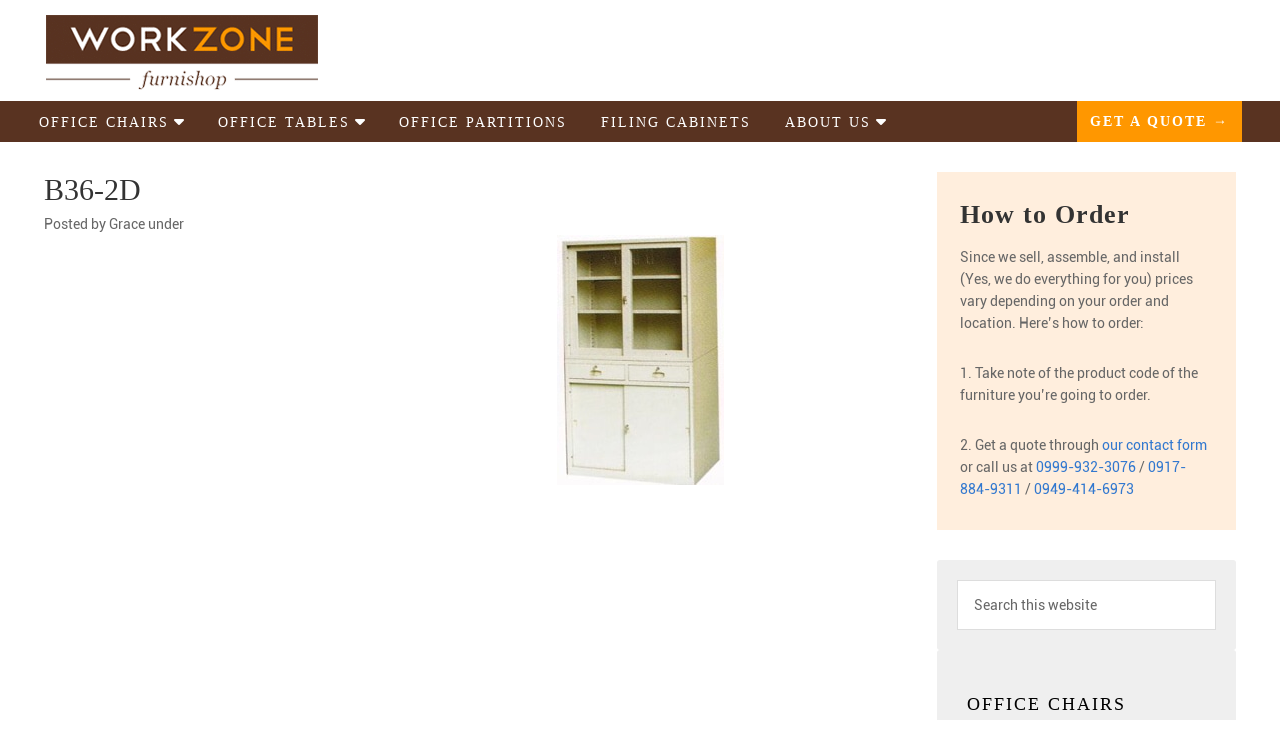

--- FILE ---
content_type: text/html; charset=UTF-8
request_url: https://workzonefurnishop.com/product/b36-2d/
body_size: 15914
content:
<!DOCTYPE html>
<html lang="en-US">
<head >
<meta charset="UTF-8" />
<script type="text/javascript">
/* <![CDATA[ */
var gform;gform||(document.addEventListener("gform_main_scripts_loaded",function(){gform.scriptsLoaded=!0}),document.addEventListener("gform/theme/scripts_loaded",function(){gform.themeScriptsLoaded=!0}),window.addEventListener("DOMContentLoaded",function(){gform.domLoaded=!0}),gform={domLoaded:!1,scriptsLoaded:!1,themeScriptsLoaded:!1,isFormEditor:()=>"function"==typeof InitializeEditor,callIfLoaded:function(o){return!(!gform.domLoaded||!gform.scriptsLoaded||!gform.themeScriptsLoaded&&!gform.isFormEditor()||(gform.isFormEditor()&&console.warn("The use of gform.initializeOnLoaded() is deprecated in the form editor context and will be removed in Gravity Forms 3.1."),o(),0))},initializeOnLoaded:function(o){gform.callIfLoaded(o)||(document.addEventListener("gform_main_scripts_loaded",()=>{gform.scriptsLoaded=!0,gform.callIfLoaded(o)}),document.addEventListener("gform/theme/scripts_loaded",()=>{gform.themeScriptsLoaded=!0,gform.callIfLoaded(o)}),window.addEventListener("DOMContentLoaded",()=>{gform.domLoaded=!0,gform.callIfLoaded(o)}))},hooks:{action:{},filter:{}},addAction:function(o,r,e,t){gform.addHook("action",o,r,e,t)},addFilter:function(o,r,e,t){gform.addHook("filter",o,r,e,t)},doAction:function(o){gform.doHook("action",o,arguments)},applyFilters:function(o){return gform.doHook("filter",o,arguments)},removeAction:function(o,r){gform.removeHook("action",o,r)},removeFilter:function(o,r,e){gform.removeHook("filter",o,r,e)},addHook:function(o,r,e,t,n){null==gform.hooks[o][r]&&(gform.hooks[o][r]=[]);var d=gform.hooks[o][r];null==n&&(n=r+"_"+d.length),gform.hooks[o][r].push({tag:n,callable:e,priority:t=null==t?10:t})},doHook:function(r,o,e){var t;if(e=Array.prototype.slice.call(e,1),null!=gform.hooks[r][o]&&((o=gform.hooks[r][o]).sort(function(o,r){return o.priority-r.priority}),o.forEach(function(o){"function"!=typeof(t=o.callable)&&(t=window[t]),"action"==r?t.apply(null,e):e[0]=t.apply(null,e)})),"filter"==r)return e[0]},removeHook:function(o,r,t,n){var e;null!=gform.hooks[o][r]&&(e=(e=gform.hooks[o][r]).filter(function(o,r,e){return!!(null!=n&&n!=o.tag||null!=t&&t!=o.priority)}),gform.hooks[o][r]=e)}});
/* ]]> */
</script>

<meta name="viewport" content="width=device-width, initial-scale=1" />
<meta name='robots' content='index, follow, max-image-preview:large, max-snippet:-1, max-video-preview:-1' />

            <script data-no-defer="1" data-ezscrex="false" data-cfasync="false" data-pagespeed-no-defer data-cookieconsent="ignore">
                var ctPublicFunctions = {"_ajax_nonce":"d128d310d9","_rest_nonce":"c6d6080982","_ajax_url":"\/wp-admin\/admin-ajax.php","_rest_url":"https:\/\/workzonefurnishop.com\/wp-json\/","data__cookies_type":"none","data__ajax_type":"rest","data__bot_detector_enabled":"1","data__frontend_data_log_enabled":1,"cookiePrefix":"","wprocket_detected":false,"host_url":"workzonefurnishop.com","text__ee_click_to_select":"Click to select the whole data","text__ee_original_email":"The complete one is","text__ee_got_it":"Got it","text__ee_blocked":"Blocked","text__ee_cannot_connect":"Cannot connect","text__ee_cannot_decode":"Can not decode email. Unknown reason","text__ee_email_decoder":"CleanTalk email decoder","text__ee_wait_for_decoding":"The magic is on the way!","text__ee_decoding_process":"Please wait a few seconds while we decode the contact data."}
            </script>
        
            <script data-no-defer="1" data-ezscrex="false" data-cfasync="false" data-pagespeed-no-defer data-cookieconsent="ignore">
                var ctPublic = {"_ajax_nonce":"d128d310d9","settings__forms__check_internal":"0","settings__forms__check_external":"0","settings__forms__force_protection":"0","settings__forms__search_test":"1","settings__forms__wc_add_to_cart":"0","settings__data__bot_detector_enabled":"1","settings__sfw__anti_crawler":0,"blog_home":"https:\/\/workzonefurnishop.com\/","pixel__setting":"3","pixel__enabled":false,"pixel__url":null,"data__email_check_before_post":"1","data__email_check_exist_post":"1","data__cookies_type":"none","data__key_is_ok":true,"data__visible_fields_required":true,"wl_brandname":"Anti-Spam by CleanTalk","wl_brandname_short":"CleanTalk","ct_checkjs_key":471894786,"emailEncoderPassKey":"3eb70c1ca2843081c1bb7de29baa0d45","bot_detector_forms_excluded":"W10=","advancedCacheExists":false,"varnishCacheExists":false,"wc_ajax_add_to_cart":false,"theRealPerson":{"phrases":{"trpHeading":"The Real Person Badge!","trpContent1":"The commenter acts as a real person and verified as not a bot.","trpContent2":" Anti-Spam by CleanTalk","trpContentLearnMore":"Learn more"},"trpContentLink":"https:\/\/cleantalk.org\/help\/the-real-person?utm_id=&amp;utm_term=&amp;utm_source=admin_side&amp;utm_medium=trp_badge&amp;utm_content=trp_badge_link_click&amp;utm_campaign=apbct_links","imgPersonUrl":"https:\/\/workzonefurnishop.com\/wp-content\/plugins\/cleantalk-spam-protect\/css\/images\/real_user.svg","imgShieldUrl":"https:\/\/workzonefurnishop.com\/wp-content\/plugins\/cleantalk-spam-protect\/css\/images\/shield.svg"}}
            </script>
        
	<!-- This site is optimized with the Yoast SEO plugin v26.6 - https://yoast.com/wordpress/plugins/seo/ -->
	<title>B36-2D - Workzone Furnishop</title>
	<link rel="canonical" href="https://workzonefurnishop.com/product/b36-2d/" />
	<meta property="og:locale" content="en_US" />
	<meta property="og:type" content="article" />
	<meta property="og:title" content="B36-2D - Workzone Furnishop" />
	<meta property="og:url" content="https://workzonefurnishop.com/product/b36-2d/" />
	<meta property="og:site_name" content="Workzone Furnishop" />
	<meta property="article:publisher" content="https://www.facebook.com/greatworksfurniture" />
	<meta property="article:modified_time" content="2018-12-26T03:58:02+00:00" />
	<meta property="og:image" content="https://workzonefurnishop.com/wp-content/uploads/2018/12/B36-2D.jpg" />
	<meta property="og:image:width" content="167" />
	<meta property="og:image:height" content="250" />
	<meta property="og:image:type" content="image/jpeg" />
	<meta name="twitter:card" content="summary_large_image" />
	<meta name="twitter:site" content="@greatworksENT" />
	<script type="application/ld+json" class="yoast-schema-graph">{"@context":"https://schema.org","@graph":[{"@type":"WebPage","@id":"https://workzonefurnishop.com/product/b36-2d/","url":"https://workzonefurnishop.com/product/b36-2d/","name":"B36-2D - Workzone Furnishop","isPartOf":{"@id":"https://workzonefurnishop.com/#website"},"primaryImageOfPage":{"@id":"https://workzonefurnishop.com/product/b36-2d/#primaryimage"},"image":{"@id":"https://workzonefurnishop.com/product/b36-2d/#primaryimage"},"thumbnailUrl":"https://workzonefurnishop.com/wp-content/uploads/2018/12/B36-2D.jpg","datePublished":"2018-12-20T06:10:15+00:00","dateModified":"2018-12-26T03:58:02+00:00","breadcrumb":{"@id":"https://workzonefurnishop.com/product/b36-2d/#breadcrumb"},"inLanguage":"en-US","potentialAction":[{"@type":"ReadAction","target":["https://workzonefurnishop.com/product/b36-2d/"]}]},{"@type":"ImageObject","inLanguage":"en-US","@id":"https://workzonefurnishop.com/product/b36-2d/#primaryimage","url":"https://workzonefurnishop.com/wp-content/uploads/2018/12/B36-2D.jpg","contentUrl":"https://workzonefurnishop.com/wp-content/uploads/2018/12/B36-2D.jpg","width":167,"height":250},{"@type":"BreadcrumbList","@id":"https://workzonefurnishop.com/product/b36-2d/#breadcrumb","itemListElement":[{"@type":"ListItem","position":1,"name":"Home","item":"https://workzonefurnishop.com/"},{"@type":"ListItem","position":2,"name":"B36-2D"}]},{"@type":"WebSite","@id":"https://workzonefurnishop.com/#website","url":"https://workzonefurnishop.com/","name":"Workzone Furnishop","description":"","publisher":{"@id":"https://workzonefurnishop.com/#organization"},"potentialAction":[{"@type":"SearchAction","target":{"@type":"EntryPoint","urlTemplate":"https://workzonefurnishop.com/?s={search_term_string}"},"query-input":{"@type":"PropertyValueSpecification","valueRequired":true,"valueName":"search_term_string"}}],"inLanguage":"en-US"},{"@type":"Organization","@id":"https://workzonefurnishop.com/#organization","name":"Workzone Furnishop","url":"https://workzonefurnishop.com/","logo":{"@type":"ImageObject","inLanguage":"en-US","@id":"https://workzonefurnishop.com/#/schema/logo/image/","url":"https://workzonefurnishop.com/wp-content/uploads/2026/01/workzone-logo.png","contentUrl":"https://workzonefurnishop.com/wp-content/uploads/2026/01/workzone-logo.png","width":2264,"height":404,"caption":"Workzone Furnishop"},"image":{"@id":"https://workzonefurnishop.com/#/schema/logo/image/"},"sameAs":["https://www.facebook.com/greatworksfurniture","https://x.com/greatworksENT"]}]}</script>
	<!-- / Yoast SEO plugin. -->


<link rel='dns-prefetch' href='//fd.cleantalk.org' />
<link rel='dns-prefetch' href='//maxcdn.bootstrapcdn.com' />
<link rel='dns-prefetch' href='//cdnjs.cloudflare.com' />
<link rel='dns-prefetch' href='//www.googletagmanager.com' />
<link rel='dns-prefetch' href='//fonts.googleapis.com' />
<link rel='dns-prefetch' href='//use.fontawesome.com' />
<link rel="alternate" type="application/rss+xml" title="Workzone Furnishop &raquo; Feed" href="https://workzonefurnishop.com/feed/" />
<link rel="alternate" type="application/rss+xml" title="Workzone Furnishop &raquo; Comments Feed" href="https://workzonefurnishop.com/comments/feed/" />
<link rel="alternate" title="oEmbed (JSON)" type="application/json+oembed" href="https://workzonefurnishop.com/wp-json/oembed/1.0/embed?url=https%3A%2F%2Fworkzonefurnishop.com%2Fproduct%2Fb36-2d%2F" />
<link rel="alternate" title="oEmbed (XML)" type="text/xml+oembed" href="https://workzonefurnishop.com/wp-json/oembed/1.0/embed?url=https%3A%2F%2Fworkzonefurnishop.com%2Fproduct%2Fb36-2d%2F&#038;format=xml" />
<style id='wp-img-auto-sizes-contain-inline-css' type='text/css'>
img:is([sizes=auto i],[sizes^="auto," i]){contain-intrinsic-size:3000px 1500px}
/*# sourceURL=wp-img-auto-sizes-contain-inline-css */
</style>
<link rel='stylesheet' id='projectname-pro-theme-css' href='https://workzonefurnishop.com/wp-content/themes/Workzone/style.css?ver=3.1' type='text/css' media='all' />
<style id='wp-emoji-styles-inline-css' type='text/css'>

	img.wp-smiley, img.emoji {
		display: inline !important;
		border: none !important;
		box-shadow: none !important;
		height: 1em !important;
		width: 1em !important;
		margin: 0 0.07em !important;
		vertical-align: -0.1em !important;
		background: none !important;
		padding: 0 !important;
	}
/*# sourceURL=wp-emoji-styles-inline-css */
</style>
<link rel='stylesheet' id='wp-block-library-css' href='https://workzonefurnishop.com/wp-includes/css/dist/block-library/style.min.css?ver=6.9' type='text/css' media='all' />
<style id='global-styles-inline-css' type='text/css'>
:root{--wp--preset--aspect-ratio--square: 1;--wp--preset--aspect-ratio--4-3: 4/3;--wp--preset--aspect-ratio--3-4: 3/4;--wp--preset--aspect-ratio--3-2: 3/2;--wp--preset--aspect-ratio--2-3: 2/3;--wp--preset--aspect-ratio--16-9: 16/9;--wp--preset--aspect-ratio--9-16: 9/16;--wp--preset--color--black: #000000;--wp--preset--color--cyan-bluish-gray: #abb8c3;--wp--preset--color--white: #ffffff;--wp--preset--color--pale-pink: #f78da7;--wp--preset--color--vivid-red: #cf2e2e;--wp--preset--color--luminous-vivid-orange: #ff6900;--wp--preset--color--luminous-vivid-amber: #fcb900;--wp--preset--color--light-green-cyan: #7bdcb5;--wp--preset--color--vivid-green-cyan: #00d084;--wp--preset--color--pale-cyan-blue: #8ed1fc;--wp--preset--color--vivid-cyan-blue: #0693e3;--wp--preset--color--vivid-purple: #9b51e0;--wp--preset--gradient--vivid-cyan-blue-to-vivid-purple: linear-gradient(135deg,rgb(6,147,227) 0%,rgb(155,81,224) 100%);--wp--preset--gradient--light-green-cyan-to-vivid-green-cyan: linear-gradient(135deg,rgb(122,220,180) 0%,rgb(0,208,130) 100%);--wp--preset--gradient--luminous-vivid-amber-to-luminous-vivid-orange: linear-gradient(135deg,rgb(252,185,0) 0%,rgb(255,105,0) 100%);--wp--preset--gradient--luminous-vivid-orange-to-vivid-red: linear-gradient(135deg,rgb(255,105,0) 0%,rgb(207,46,46) 100%);--wp--preset--gradient--very-light-gray-to-cyan-bluish-gray: linear-gradient(135deg,rgb(238,238,238) 0%,rgb(169,184,195) 100%);--wp--preset--gradient--cool-to-warm-spectrum: linear-gradient(135deg,rgb(74,234,220) 0%,rgb(151,120,209) 20%,rgb(207,42,186) 40%,rgb(238,44,130) 60%,rgb(251,105,98) 80%,rgb(254,248,76) 100%);--wp--preset--gradient--blush-light-purple: linear-gradient(135deg,rgb(255,206,236) 0%,rgb(152,150,240) 100%);--wp--preset--gradient--blush-bordeaux: linear-gradient(135deg,rgb(254,205,165) 0%,rgb(254,45,45) 50%,rgb(107,0,62) 100%);--wp--preset--gradient--luminous-dusk: linear-gradient(135deg,rgb(255,203,112) 0%,rgb(199,81,192) 50%,rgb(65,88,208) 100%);--wp--preset--gradient--pale-ocean: linear-gradient(135deg,rgb(255,245,203) 0%,rgb(182,227,212) 50%,rgb(51,167,181) 100%);--wp--preset--gradient--electric-grass: linear-gradient(135deg,rgb(202,248,128) 0%,rgb(113,206,126) 100%);--wp--preset--gradient--midnight: linear-gradient(135deg,rgb(2,3,129) 0%,rgb(40,116,252) 100%);--wp--preset--font-size--small: 13px;--wp--preset--font-size--medium: 20px;--wp--preset--font-size--large: 36px;--wp--preset--font-size--x-large: 42px;--wp--preset--spacing--20: 0.44rem;--wp--preset--spacing--30: 0.67rem;--wp--preset--spacing--40: 1rem;--wp--preset--spacing--50: 1.5rem;--wp--preset--spacing--60: 2.25rem;--wp--preset--spacing--70: 3.38rem;--wp--preset--spacing--80: 5.06rem;--wp--preset--shadow--natural: 6px 6px 9px rgba(0, 0, 0, 0.2);--wp--preset--shadow--deep: 12px 12px 50px rgba(0, 0, 0, 0.4);--wp--preset--shadow--sharp: 6px 6px 0px rgba(0, 0, 0, 0.2);--wp--preset--shadow--outlined: 6px 6px 0px -3px rgb(255, 255, 255), 6px 6px rgb(0, 0, 0);--wp--preset--shadow--crisp: 6px 6px 0px rgb(0, 0, 0);}:where(.is-layout-flex){gap: 0.5em;}:where(.is-layout-grid){gap: 0.5em;}body .is-layout-flex{display: flex;}.is-layout-flex{flex-wrap: wrap;align-items: center;}.is-layout-flex > :is(*, div){margin: 0;}body .is-layout-grid{display: grid;}.is-layout-grid > :is(*, div){margin: 0;}:where(.wp-block-columns.is-layout-flex){gap: 2em;}:where(.wp-block-columns.is-layout-grid){gap: 2em;}:where(.wp-block-post-template.is-layout-flex){gap: 1.25em;}:where(.wp-block-post-template.is-layout-grid){gap: 1.25em;}.has-black-color{color: var(--wp--preset--color--black) !important;}.has-cyan-bluish-gray-color{color: var(--wp--preset--color--cyan-bluish-gray) !important;}.has-white-color{color: var(--wp--preset--color--white) !important;}.has-pale-pink-color{color: var(--wp--preset--color--pale-pink) !important;}.has-vivid-red-color{color: var(--wp--preset--color--vivid-red) !important;}.has-luminous-vivid-orange-color{color: var(--wp--preset--color--luminous-vivid-orange) !important;}.has-luminous-vivid-amber-color{color: var(--wp--preset--color--luminous-vivid-amber) !important;}.has-light-green-cyan-color{color: var(--wp--preset--color--light-green-cyan) !important;}.has-vivid-green-cyan-color{color: var(--wp--preset--color--vivid-green-cyan) !important;}.has-pale-cyan-blue-color{color: var(--wp--preset--color--pale-cyan-blue) !important;}.has-vivid-cyan-blue-color{color: var(--wp--preset--color--vivid-cyan-blue) !important;}.has-vivid-purple-color{color: var(--wp--preset--color--vivid-purple) !important;}.has-black-background-color{background-color: var(--wp--preset--color--black) !important;}.has-cyan-bluish-gray-background-color{background-color: var(--wp--preset--color--cyan-bluish-gray) !important;}.has-white-background-color{background-color: var(--wp--preset--color--white) !important;}.has-pale-pink-background-color{background-color: var(--wp--preset--color--pale-pink) !important;}.has-vivid-red-background-color{background-color: var(--wp--preset--color--vivid-red) !important;}.has-luminous-vivid-orange-background-color{background-color: var(--wp--preset--color--luminous-vivid-orange) !important;}.has-luminous-vivid-amber-background-color{background-color: var(--wp--preset--color--luminous-vivid-amber) !important;}.has-light-green-cyan-background-color{background-color: var(--wp--preset--color--light-green-cyan) !important;}.has-vivid-green-cyan-background-color{background-color: var(--wp--preset--color--vivid-green-cyan) !important;}.has-pale-cyan-blue-background-color{background-color: var(--wp--preset--color--pale-cyan-blue) !important;}.has-vivid-cyan-blue-background-color{background-color: var(--wp--preset--color--vivid-cyan-blue) !important;}.has-vivid-purple-background-color{background-color: var(--wp--preset--color--vivid-purple) !important;}.has-black-border-color{border-color: var(--wp--preset--color--black) !important;}.has-cyan-bluish-gray-border-color{border-color: var(--wp--preset--color--cyan-bluish-gray) !important;}.has-white-border-color{border-color: var(--wp--preset--color--white) !important;}.has-pale-pink-border-color{border-color: var(--wp--preset--color--pale-pink) !important;}.has-vivid-red-border-color{border-color: var(--wp--preset--color--vivid-red) !important;}.has-luminous-vivid-orange-border-color{border-color: var(--wp--preset--color--luminous-vivid-orange) !important;}.has-luminous-vivid-amber-border-color{border-color: var(--wp--preset--color--luminous-vivid-amber) !important;}.has-light-green-cyan-border-color{border-color: var(--wp--preset--color--light-green-cyan) !important;}.has-vivid-green-cyan-border-color{border-color: var(--wp--preset--color--vivid-green-cyan) !important;}.has-pale-cyan-blue-border-color{border-color: var(--wp--preset--color--pale-cyan-blue) !important;}.has-vivid-cyan-blue-border-color{border-color: var(--wp--preset--color--vivid-cyan-blue) !important;}.has-vivid-purple-border-color{border-color: var(--wp--preset--color--vivid-purple) !important;}.has-vivid-cyan-blue-to-vivid-purple-gradient-background{background: var(--wp--preset--gradient--vivid-cyan-blue-to-vivid-purple) !important;}.has-light-green-cyan-to-vivid-green-cyan-gradient-background{background: var(--wp--preset--gradient--light-green-cyan-to-vivid-green-cyan) !important;}.has-luminous-vivid-amber-to-luminous-vivid-orange-gradient-background{background: var(--wp--preset--gradient--luminous-vivid-amber-to-luminous-vivid-orange) !important;}.has-luminous-vivid-orange-to-vivid-red-gradient-background{background: var(--wp--preset--gradient--luminous-vivid-orange-to-vivid-red) !important;}.has-very-light-gray-to-cyan-bluish-gray-gradient-background{background: var(--wp--preset--gradient--very-light-gray-to-cyan-bluish-gray) !important;}.has-cool-to-warm-spectrum-gradient-background{background: var(--wp--preset--gradient--cool-to-warm-spectrum) !important;}.has-blush-light-purple-gradient-background{background: var(--wp--preset--gradient--blush-light-purple) !important;}.has-blush-bordeaux-gradient-background{background: var(--wp--preset--gradient--blush-bordeaux) !important;}.has-luminous-dusk-gradient-background{background: var(--wp--preset--gradient--luminous-dusk) !important;}.has-pale-ocean-gradient-background{background: var(--wp--preset--gradient--pale-ocean) !important;}.has-electric-grass-gradient-background{background: var(--wp--preset--gradient--electric-grass) !important;}.has-midnight-gradient-background{background: var(--wp--preset--gradient--midnight) !important;}.has-small-font-size{font-size: var(--wp--preset--font-size--small) !important;}.has-medium-font-size{font-size: var(--wp--preset--font-size--medium) !important;}.has-large-font-size{font-size: var(--wp--preset--font-size--large) !important;}.has-x-large-font-size{font-size: var(--wp--preset--font-size--x-large) !important;}
/*# sourceURL=global-styles-inline-css */
</style>

<style id='classic-theme-styles-inline-css' type='text/css'>
/*! This file is auto-generated */
.wp-block-button__link{color:#fff;background-color:#32373c;border-radius:9999px;box-shadow:none;text-decoration:none;padding:calc(.667em + 2px) calc(1.333em + 2px);font-size:1.125em}.wp-block-file__button{background:#32373c;color:#fff;text-decoration:none}
/*# sourceURL=/wp-includes/css/classic-themes.min.css */
</style>
<style id='font-awesome-svg-styles-default-inline-css' type='text/css'>
.svg-inline--fa {
  display: inline-block;
  height: 1em;
  overflow: visible;
  vertical-align: -.125em;
}
/*# sourceURL=font-awesome-svg-styles-default-inline-css */
</style>
<link rel='stylesheet' id='font-awesome-svg-styles-css' href='https://workzonefurnishop.com/wp-content/uploads/font-awesome/v6.5.1/css/svg-with-js.css' type='text/css' media='all' />
<style id='font-awesome-svg-styles-inline-css' type='text/css'>
   .wp-block-font-awesome-icon svg::before,
   .wp-rich-text-font-awesome-icon svg::before {content: unset;}
/*# sourceURL=font-awesome-svg-styles-inline-css */
</style>
<link rel='stylesheet' id='categories-images-styles-css' href='https://workzonefurnishop.com/wp-content/plugins/categories-images/assets/css/zci-styles.css?ver=3.3.1' type='text/css' media='all' />
<link rel='stylesheet' id='cleantalk-public-css-css' href='https://workzonefurnishop.com/wp-content/plugins/cleantalk-spam-protect/css/cleantalk-public.min.css?ver=6.70.1_1767581242' type='text/css' media='all' />
<link rel='stylesheet' id='cleantalk-email-decoder-css-css' href='https://workzonefurnishop.com/wp-content/plugins/cleantalk-spam-protect/css/cleantalk-email-decoder.min.css?ver=6.70.1_1767581242' type='text/css' media='all' />
<link rel='stylesheet' id='cleantalk-trp-css-css' href='https://workzonefurnishop.com/wp-content/plugins/cleantalk-spam-protect/css/cleantalk-trp.min.css?ver=6.70.1_1767581242' type='text/css' media='all' />
<link rel='stylesheet' id='dashicons-css' href='https://workzonefurnishop.com/wp-includes/css/dashicons.min.css?ver=6.9' type='text/css' media='all' />
<link rel='stylesheet' id='google-fonts-css' href='//fonts.googleapis.com/css?family=Lato%3A400%2C700&#038;ver=3.1' type='text/css' media='all' />
<link rel='stylesheet' id='roboto-regular-css' href='//fonts.googleapis.com/css?family=Roboto&#038;ver=3.1' type='text/css' media='all' />
<link rel='stylesheet' id='bootstrap-min-css-css' href='//maxcdn.bootstrapcdn.com/bootstrap/3.3.7/css/bootstrap.min.css?ver=6.9' type='text/css' media='all' />
<link rel='stylesheet' id='font-awesome-css' href='//maxcdn.bootstrapcdn.com/font-awesome/4.7.0/css/font-awesome.min.css?ver=6.9' type='text/css' media='all' />
<link rel='stylesheet' id='style.css-css' href='https://workzonefurnishop.com/wp-content/themes/Workzone/style.css?ver=6.9' type='text/css' media='all' />
<link rel='stylesheet' id='css-slick-css' href='//cdnjs.cloudflare.com/ajax/libs/slick-carousel/1.8.1/slick-theme.css?ver=6.9' type='text/css' media='all' />
<link rel='stylesheet' id='css-fancybox-css' href='//cdnjs.cloudflare.com/ajax/libs/fancybox/3.0.47/jquery.fancybox.min.css?ver=6.9' type='text/css' media='all' />
<link rel='stylesheet' id='font-awesome-official-css' href='https://use.fontawesome.com/releases/v6.5.1/css/all.css' type='text/css' media='all' integrity="sha384-t1nt8BQoYMLFN5p42tRAtuAAFQaCQODekUVeKKZrEnEyp4H2R0RHFz0KWpmj7i8g" crossorigin="anonymous" />
<link rel='stylesheet' id='font-awesome-official-v4shim-css' href='https://use.fontawesome.com/releases/v6.5.1/css/v4-shims.css' type='text/css' media='all' integrity="sha384-5Jfdy0XO8+vjCRofsSnGmxGSYjLfsjjTOABKxVr8BkfvlaAm14bIJc7Jcjfq/xQI" crossorigin="anonymous" />
<script type="text/javascript" src="https://workzonefurnishop.com/wp-content/plugins/cleantalk-spam-protect/js/apbct-public-bundle.min.js?ver=6.70.1_1767581242" id="apbct-public-bundle.min-js-js"></script>
<script type="text/javascript" src="https://fd.cleantalk.org/ct-bot-detector-wrapper.js?ver=6.70.1" id="ct_bot_detector-js" defer="defer" data-wp-strategy="defer"></script>
<script type="text/javascript" src="https://workzonefurnishop.com/wp-includes/js/jquery/jquery.min.js?ver=3.7.1" id="jquery-core-js"></script>
<script type="text/javascript" src="https://workzonefurnishop.com/wp-includes/js/jquery/jquery-migrate.min.js?ver=3.4.1" id="jquery-migrate-js"></script>
<script type="text/javascript" src="https://workzonefurnishop.com/wp-content/themes/Workzone/js/responsive-menu.js?ver=1.0.0" id="js-responsive-menu-js"></script>
<script type="text/javascript" src="https://workzonefurnishop.com/wp-content/themes/Workzone/js/script.js?ver=1.0.0" id="js-script-js"></script>
<script type="text/javascript" src="//maxcdn.bootstrapcdn.com/bootstrap/3.3.7/js/bootstrap.min.js?ver=6.9" id="bootstrap-min-js-js"></script>
<script type="text/javascript" src="//cdnjs.cloudflare.com/ajax/libs/slick-carousel/1.8.1/slick.js?ver=6.9" id="js-slick-js"></script>
<script type="text/javascript" src="//cdnjs.cloudflare.com/ajax/libs/fancybox/3.0.47/jquery.fancybox.min.js?ver=6.9" id="js-fancybox-js"></script>

<!-- Google tag (gtag.js) snippet added by Site Kit -->
<!-- Google Analytics snippet added by Site Kit -->
<script type="text/javascript" src="https://www.googletagmanager.com/gtag/js?id=G-MFLPYJ91QT" id="google_gtagjs-js" async></script>
<script type="text/javascript" id="google_gtagjs-js-after">
/* <![CDATA[ */
window.dataLayer = window.dataLayer || [];function gtag(){dataLayer.push(arguments);}
gtag("set","linker",{"domains":["workzonefurnishop.com"]});
gtag("js", new Date());
gtag("set", "developer_id.dZTNiMT", true);
gtag("config", "G-MFLPYJ91QT");
//# sourceURL=google_gtagjs-js-after
/* ]]> */
</script>
<link rel="https://api.w.org/" href="https://workzonefurnishop.com/wp-json/" /><link rel="alternate" title="JSON" type="application/json" href="https://workzonefurnishop.com/wp-json/wp/v2/product/753" /><link rel="EditURI" type="application/rsd+xml" title="RSD" href="https://workzonefurnishop.com/xmlrpc.php?rsd" />
<meta name="generator" content="WordPress 6.9" />
<link rel='shortlink' href='https://workzonefurnishop.com/?p=753' />
<meta name="generator" content="Site Kit by Google 1.168.0" /><link rel="pingback" href="https://workzonefurnishop.com/xmlrpc.php" />
<!-- Global site tag (gtag.js) - Google Analytics -->
<script async src="https://www.googletagmanager.com/gtag/js?id=UA-192964141"></script>
<script>
  window.dataLayer = window.dataLayer || [];
  function gtag(){dataLayer.push(arguments);}
  gtag('js', new Date());

  gtag('config', 'UA-192964141');
</script>

<link href="https://fonts.cdnfonts.com/css/raleway-5" rel="stylesheet"><style type="text/css">.site-title a { background: url(https://workzonefurnishop.com/wp-content/uploads/2018/11/workzone-logo_03.png) no-repeat !important; }</style>
<style type="text/css">.recentcomments a{display:inline !important;padding:0 !important;margin:0 !important;}</style><link rel="icon" href="https://workzonefurnishop.com/wp-content/uploads/2018/12/cropped-wz-favicon-2-1-32x32.png" sizes="32x32" />
<link rel="icon" href="https://workzonefurnishop.com/wp-content/uploads/2018/12/cropped-wz-favicon-2-1-192x192.png" sizes="192x192" />
<link rel="apple-touch-icon" href="https://workzonefurnishop.com/wp-content/uploads/2018/12/cropped-wz-favicon-2-1-180x180.png" />
<meta name="msapplication-TileImage" content="https://workzonefurnishop.com/wp-content/uploads/2018/12/cropped-wz-favicon-2-1-270x270.png" />
		<style type="text/css" id="wp-custom-css">
			/* Remove meta data */
.entry-meta .byline, .entry-meta .cat-links { display: none; }
.entry-meta .posted-on { display: none; }

.nav-primary {
	display: none;
}

@media (max-width: 1160px) {
	.genesis-nav-menu.responsive-menu,
	.genesis-nav-menu.responsive-menu > .menu-item > .sub-menu {
		display: none !important;
	}
}

@media (max-width: 980px) {
	.nav-primary {
		display: block;
		background-color: #fff !important;
	}
	
	.nav-primary .wrap {
		margin: 0 !important;
	}
	
	.menu-header-navigation {
		display: none !important;
	}
	
	ul.nav-menu-ul {
		display: none !important;
	}
	
	.top-header-right {
		display: block !important;
	}
}

/*  
 * 
 Product Category Page */
.tax-desc-box {
    width: 100%;
}

.sidebar .widget {
    padding: 0;
}

.sidebar-primary .how-to-order-box {
    margin-left: 0;
    margin-bottom: 30px;
    padding-bottom: 30px;
    padding-top: 30px;
}

.sidebar-primary {
    display: flex;
    flex-wrap: wrap;
    background: #fff !important;
}

.sidebar-primary section#search-3 {
    width: 100%;
    padding: 20px;
    background: #efefef;
}

.sidebar-primary section#execphp-2 {
    padding: 10px 30px;
    background: #efefef;    
		margin-bottom: 30px;
}

.sidebar-primary section#execphp-6 {
    background: #ffffff;
}


@media(max-width: 991px){
	.sidebar-primary {
		width: 100%;
    max-width: 100%;
	}
	
		.sidebar.widget-area ul li.parent-term {
			width: 100%!important;
	}

	.sidebar.widget-area ul .col-md-12.parent-term-col {
			width: 100%;
	}

	.sidebar.widget-area ul {
			display: flex;
			flex-wrap: wrap;
	}

	.sidebar-primary section#execphp-2 {
			padding-bottom: 30px;
	}
}
		</style>
		<link rel='stylesheet' id='gforms_reset_css-css' href='https://workzonefurnishop.com/wp-content/plugins/gravityforms/legacy/css/formreset.min.css?ver=2.9.25' type='text/css' media='all' />
<link rel='stylesheet' id='gforms_formsmain_css-css' href='https://workzonefurnishop.com/wp-content/plugins/gravityforms/legacy/css/formsmain.min.css?ver=2.9.25' type='text/css' media='all' />
<link rel='stylesheet' id='gforms_ready_class_css-css' href='https://workzonefurnishop.com/wp-content/plugins/gravityforms/legacy/css/readyclass.min.css?ver=2.9.25' type='text/css' media='all' />
<link rel='stylesheet' id='gforms_browsers_css-css' href='https://workzonefurnishop.com/wp-content/plugins/gravityforms/legacy/css/browsers.min.css?ver=2.9.25' type='text/css' media='all' />
</head>
<body class="wp-singular product-template-default single single-product postid-753 wp-theme-genesis wp-child-theme-Workzone mobile-slide custom-header header-image header-full-width content-sidebar genesis-breadcrumbs-hidden genesis-footer-widgets-hidden"><div class="site-container"><header class="site-header"><div class="wrap"><div class="title-area"><p class="site-title"><a href="https://workzonefurnishop.com/">Workzone Furnishop</a></p></div></div></header><nav class="nav-primary" aria-label="Main"><div class="wrap"><ul id="menu-header-navigation" class="menu genesis-nav-menu menu-primary"><li id="menu-item-708" class="menu-item menu-item-type-taxonomy menu-item-object-prod_cat menu-item-has-children menu-item-708"><a href="https://workzonefurnishop.com/office-chairs/"><span >Office Chairs</span></a>
<ul class="sub-menu">
	<li id="menu-item-709" class="menu-item menu-item-type-taxonomy menu-item-object-prod_cat menu-item-709"><a href="https://workzonefurnishop.com/bar-stools/"><span >Bar Stools</span></a></li>
	<li id="menu-item-710" class="menu-item menu-item-type-taxonomy menu-item-object-prod_cat menu-item-710"><a href="https://workzonefurnishop.com/computer-chair/"><span >Computer Chair</span></a></li>
	<li id="menu-item-711" class="menu-item menu-item-type-taxonomy menu-item-object-prod_cat menu-item-711"><a href="https://workzonefurnishop.com/executive-office-chair/"><span >Executive Office Chair</span></a></li>
	<li id="menu-item-712" class="menu-item menu-item-type-taxonomy menu-item-object-prod_cat menu-item-712"><a href="https://workzonefurnishop.com/gang-chair/"><span >Gang Chair</span></a></li>
	<li id="menu-item-713" class="menu-item menu-item-type-taxonomy menu-item-object-prod_cat menu-item-713"><a href="https://workzonefurnishop.com/leather-office-chair/"><span >Leather Office Chair</span></a></li>
	<li id="menu-item-714" class="menu-item menu-item-type-taxonomy menu-item-object-prod_cat menu-item-714"><a href="https://workzonefurnishop.com/mesh-office-chair/"><span >Mesh Office Chair</span></a></li>
	<li id="menu-item-715" class="menu-item menu-item-type-taxonomy menu-item-object-prod_cat menu-item-715"><a href="https://workzonefurnishop.com/office-sofa/"><span >Office Sofa</span></a></li>
</ul>
</li>
<li id="menu-item-717" class="menu-item menu-item-type-taxonomy menu-item-object-prod_cat menu-item-has-children menu-item-717"><a href="https://workzonefurnishop.com/office-tables/"><span >Office Tables</span></a>
<ul class="sub-menu">
	<li id="menu-item-718" class="menu-item menu-item-type-taxonomy menu-item-object-prod_cat menu-item-718"><a href="https://workzonefurnishop.com/computer-table/"><span >Computer Table</span></a></li>
	<li id="menu-item-719" class="menu-item menu-item-type-taxonomy menu-item-object-prod_cat menu-item-719"><a href="https://workzonefurnishop.com/conference-meeting-table/"><span >Conference Table</span></a></li>
	<li id="menu-item-720" class="menu-item menu-item-type-taxonomy menu-item-object-prod_cat menu-item-720"><a href="https://workzonefurnishop.com/executive-table/"><span >Executive Table</span></a></li>
	<li id="menu-item-721" class="menu-item menu-item-type-taxonomy menu-item-object-prod_cat menu-item-721"><a href="https://workzonefurnishop.com/round-office-table/"><span >Round Office Table</span></a></li>
</ul>
</li>
<li id="menu-item-716" class="menu-item menu-item-type-taxonomy menu-item-object-prod_cat menu-item-716"><a href="https://workzonefurnishop.com/office-partitions/"><span >Office Partitions</span></a></li>
<li id="menu-item-707" class="menu-item menu-item-type-taxonomy menu-item-object-prod_cat current-product-ancestor current-menu-parent current-product-parent menu-item-707"><a href="https://workzonefurnishop.com/filing-cabinets/"><span >Filing Cabinets</span></a></li>
<li id="menu-item-1406" class="menu-item menu-item-type-custom menu-item-object-custom menu-item-has-children menu-item-1406"><a href="#"><span >About Us</span></a>
<ul class="sub-menu">
	<li id="menu-item-1351" class="menu-item menu-item-type-custom menu-item-object-custom menu-item-1351"><a href="/#wz_installation_section"><span >Actual Installs</span></a></li>
	<li id="menu-item-1411" class="menu-item menu-item-type-post_type menu-item-object-page current_page_parent menu-item-1411"><a href="https://workzonefurnishop.com/blog/"><span >Blog</span></a></li>
	<li id="menu-item-1408" class="menu-item menu-item-type-post_type menu-item-object-page menu-item-1408"><a href="https://workzonefurnishop.com/our-clients/"><span >Our Clients</span></a></li>
</ul>
</li>
<li id="menu-item-1396" class="menu-item menu-item-type-custom menu-item-object-custom menu-item-1396"><a href="/contact/"><span >Get a quote →</span></a></li>
</ul></div></nav>    <section id="wz_navigation_menu">
        <div class="container">
            <div class="row">
                <div>
                    <ul class="nav-menu-ul"><li class="parent-term-nav parent-term-1"><a href="/office-chairs"><span>Office Chairs</span></a><div class="second-term-box"><div class="category-image-box"><a href='?=office-chairs' >  </a><img src="/wp-content/uploads/2018/12/office-chairs-category_07.png"></div><div class="second-term-ul-box"><ul class="second-term-ul"><a href="/office-chairs"><p>Office Chairs</p></a><li class="second-term-nav"><a href="/bar-stools">Bar Stools</a></li><li class="second-term-nav"><a href="/computer-chair">Computer Chair</a></li><li class="second-term-nav"><a href="/executive-office-chair">Executive Office Chair</a></li><li class="second-term-nav"><a href="/gang-chair">Gang Chair</a></li><li class="second-term-nav"><a href="/leather-office-chair">Leather Office Chair</a></li><li class="second-term-nav"><a href="/mesh-office-chair">Mesh Office Chair</a></li><li class="second-term-nav"><a href="/office-sofa">Office Sofa</a></li></ul></div></div></li><li class="parent-term-nav parent-term-1"><a href="/office-tables"><span>Office Tables</span></a><div class="second-term-box"><div class="category-image-box"><a href='?=office-tables' >  </a><img src="/wp-content/uploads/2018/12/office-tables_02.jpg"></div><div class="second-term-ul-box"><ul class="second-term-ul"><a href="/office-tables"><p>Office Tables</p></a><li class="second-term-nav"><a href="/conference-meeting-table">Conference Table</a></li><li class="second-term-nav"><a href="/computer-table">Computer Table</a></li><li class="second-term-nav"><a href="/executive-table">Executive Table</a></li><li class="second-term-nav"><a href="/round-office-table">Round Office Table</a></li></ul></div></div></li><li class="parent-term-nav"><a href="/office-partitions"><span>Office Partitions</span></a></li><li class="parent-term-nav"><a href="/filing-cabinets"><span>Filing Cabinets</span></a></li><li class="parent-term-nav parent-term-1 about-us-nav"><a href="#"><span>About Us<span></a><div class="second-term-box"><div class="second-term-ul-box"><ul class="second-term-ul"><a href="/about"><p>About Us</p></a><li class="second-term-nav"><a href="/#wz_installation_section" id="installation-btn"> Actual Installs</a></li><li class="second-term-nav"><a href="/blog"> Blog </a></li><li class="second-term-nav"><a href="/our-clients/"> Our Clients </a></li></ul></div></div></li><li class="parent-term-nav nav-button"><a href="/contact">Get a quote →</a></li></ul>                </div>

				<div class="mobile-top-header">
                	<div class="col-xs-6 no-padding">
                		<div class="header-left-btn">
							<img src="/wp-content/uploads/2018/12/wzmob-1_06.png" alt="call us">
							<span> 
								<a href="tel:09999323076"> 0999-932-3076  </a>
							</span> 
							<span class="tel-hide"> / </span>
							<span class="tel-hide">
								<a href="tel:09494146973"> 0949-414-6973							</span>
                		</div>
                	</div>
                	<div class="col-xs-6 no-padding">
                		<div class="header-right-btn">
                			<a href="/contact">Get a quote →</a>
                		</div>
                	</div>
                </div>
            </div>
        </div>
    </section>

    <!-- MODAL -->
     <div class="modal fade pricing-modal" id="pricing-modal" tabindex="-1" role="dialog" aria-hidden="true">
        <div class="modal-dialog pricing-modal-dialog">
             <div class="pricing-modal-box">
                <button type="button" class="close" data-dismiss="modal" aria-label="Close">
                  <span aria-hidden="true">&times;</span>
                </button>
                
                <div class='gf_browser_chrome gform_wrapper gform_legacy_markup_wrapper gform-theme--no-framework' data-form-theme='legacy' data-form-index='0' id='gform_wrapper_1' ><div id='gf_1' class='gform_anchor' tabindex='-1'></div>
                        <div class='gform_heading'>
                            <h3 class="gform_title">Get Our Pricing Guide</h3>
                            <p class='gform_description'>Enter your email address and phone number below and we'll send you our 2018 pricing guide immediately.</p>
                        </div><form method='post' enctype='multipart/form-data' target='gform_ajax_frame_1' id='gform_1'  action='/product/b36-2d/#gf_1' data-formid='1' novalidate>
                        <div class='gform-body gform_body'><ul id='gform_fields_1' class='gform_fields top_label form_sublabel_below description_below validation_below'><li id="field_1_1" class="gfield gfield--type-text gfield_contains_required field_sublabel_below gfield--no-description field_description_below hidden_label field_validation_below gfield_visibility_visible"  ><label class='gfield_label gform-field-label screen-reader-text' for='input_1_1'>Name*<span class="gfield_required"><span class="gfield_required gfield_required_asterisk">*</span></span></label><div class='ginput_container ginput_container_text'><input name='input_1' id='input_1_1' type='text' value='' class='medium'    placeholder='Name*' aria-required="true" aria-invalid="false"   /></div></li><li id="field_1_2" class="gfield gfield--type-email gfield_contains_required field_sublabel_below gfield--no-description field_description_below hidden_label field_validation_below gfield_visibility_visible"  ><label class='gfield_label gform-field-label screen-reader-text' for='input_1_2'>Email*<span class="gfield_required"><span class="gfield_required gfield_required_asterisk">*</span></span></label><div class='ginput_container ginput_container_email'>
                            <input name='input_2' id='input_1_2' type='email' value='' class='medium'   placeholder='Email*' aria-required="true" aria-invalid="false"  />
                        </div></li><li id="field_1_7" class="gfield gfield--type-text field_sublabel_below gfield--no-description field_description_below hidden_label field_validation_below gfield_visibility_visible"  ><label class='gfield_label gform-field-label screen-reader-text' for='input_1_7'>Phone</label><div class='ginput_container ginput_container_text'><input name='input_7' id='input_1_7' type='text' value='' class='medium'    placeholder='Phone'  aria-invalid="false"   /></div></li><li id="field_1_8" class="gfield gfield--type-text validation_msg field_sublabel_below gfield--no-description field_description_below hidden_label field_validation_below gfield_visibility_hidden"  ><div class="admin-hidden-markup"><i class="gform-icon gform-icon--hidden" aria-hidden="true" title="This field is hidden when viewing the form"></i><span>This field is hidden when viewing the form</span></div><label class='gfield_label gform-field-label screen-reader-text' for='input_1_8'></label><div class='ginput_container ginput_container_text'><input name='input_8' id='input_1_8' type='text' value='' class='medium'      aria-invalid="false"   /></div></li></ul></div>
        <div class='gform-footer gform_footer top_label'> <input type='submit' id='gform_submit_button_1' class='gform_button button' onclick='gform.submission.handleButtonClick(this);' data-submission-type='submit' value='Download PDF Pricing Guide'  /> <input type='hidden' name='gform_ajax' value='form_id=1&amp;title=1&amp;description=1&amp;tabindex=0&amp;theme=legacy&amp;hash=deb16f6709c2587c5fca746dcba5fbf7' />
            <input type='hidden' class='gform_hidden' name='gform_submission_method' data-js='gform_submission_method_1' value='iframe' />
            <input type='hidden' class='gform_hidden' name='gform_theme' data-js='gform_theme_1' id='gform_theme_1' value='legacy' />
            <input type='hidden' class='gform_hidden' name='gform_style_settings' data-js='gform_style_settings_1' id='gform_style_settings_1' value='' />
            <input type='hidden' class='gform_hidden' name='is_submit_1' value='1' />
            <input type='hidden' class='gform_hidden' name='gform_submit' value='1' />
            
            <input type='hidden' class='gform_hidden' name='gform_unique_id' value='' />
            <input type='hidden' class='gform_hidden' name='state_1' value='WyJbXSIsImQ0N2UxZTI2ZmY2NzBhZDExMzcyODJiZTZmYzk4ZGUzIl0=' />
            <input type='hidden' autocomplete='off' class='gform_hidden' name='gform_target_page_number_1' id='gform_target_page_number_1' value='0' />
            <input type='hidden' autocomplete='off' class='gform_hidden' name='gform_source_page_number_1' id='gform_source_page_number_1' value='1' />
            <input type='hidden' name='gform_field_values' value='' />
            
        </div>
                        <input type="hidden" id="ct_checkjs_98d6f58ab0dafbb86b083a001561bb34" name="ct_checkjs" value="0" /><script >setTimeout(function(){var ct_input_name = "ct_checkjs_98d6f58ab0dafbb86b083a001561bb34";if (document.getElementById(ct_input_name) !== null) {var ct_input_value = document.getElementById(ct_input_name).value;document.getElementById(ct_input_name).value = document.getElementById(ct_input_name).value.replace(ct_input_value, '471894786');}}, 1000);</script><input
                    class="apbct_special_field apbct_email_id__gravity_form"
                    name="apbct__email_id__gravity_form"
                    aria-label="apbct__label_id__gravity_form"
                    type="text" size="30" maxlength="200" autocomplete="off"
                    value=""
                /><p style="display: none !important;" class="akismet-fields-container" data-prefix="ak_"><label>&#916;<textarea name="ak_hp_textarea" cols="45" rows="8" maxlength="100"></textarea></label><input type="hidden" id="ak_js_1" name="ak_js" value="107"/><script>document.getElementById( "ak_js_1" ).setAttribute( "value", ( new Date() ).getTime() );</script></p></form>
                        </div>
		                <iframe style='display:none;width:0px;height:0px;' src='about:blank' name='gform_ajax_frame_1' id='gform_ajax_frame_1' title='This iframe contains the logic required to handle Ajax powered Gravity Forms.'></iframe>
		                <script type="text/javascript">
/* <![CDATA[ */
 gform.initializeOnLoaded( function() {gformInitSpinner( 1, 'https://workzonefurnishop.com/wp-content/plugins/gravityforms/images/spinner.svg', true );jQuery('#gform_ajax_frame_1').on('load',function(){var contents = jQuery(this).contents().find('*').html();var is_postback = contents.indexOf('GF_AJAX_POSTBACK') >= 0;if(!is_postback){return;}var form_content = jQuery(this).contents().find('#gform_wrapper_1');var is_confirmation = jQuery(this).contents().find('#gform_confirmation_wrapper_1').length > 0;var is_redirect = contents.indexOf('gformRedirect(){') >= 0;var is_form = form_content.length > 0 && ! is_redirect && ! is_confirmation;var mt = parseInt(jQuery('html').css('margin-top'), 10) + parseInt(jQuery('body').css('margin-top'), 10) + 100;if(is_form){jQuery('#gform_wrapper_1').html(form_content.html());if(form_content.hasClass('gform_validation_error')){jQuery('#gform_wrapper_1').addClass('gform_validation_error');} else {jQuery('#gform_wrapper_1').removeClass('gform_validation_error');}setTimeout( function() { /* delay the scroll by 50 milliseconds to fix a bug in chrome */ jQuery(document).scrollTop(150); }, 50 );if(window['gformInitDatepicker']) {gformInitDatepicker();}if(window['gformInitPriceFields']) {gformInitPriceFields();}var current_page = jQuery('#gform_source_page_number_1').val();gformInitSpinner( 1, 'https://workzonefurnishop.com/wp-content/plugins/gravityforms/images/spinner.svg', true );jQuery(document).trigger('gform_page_loaded', [1, current_page]);window['gf_submitting_1'] = false;}else if(!is_redirect){var confirmation_content = jQuery(this).contents().find('.GF_AJAX_POSTBACK').html();if(!confirmation_content){confirmation_content = contents;}jQuery('#gform_wrapper_1').replaceWith(confirmation_content);jQuery(document).scrollTop(150);jQuery(document).trigger('gform_confirmation_loaded', [1]);window['gf_submitting_1'] = false;wp.a11y.speak(jQuery('#gform_confirmation_message_1').text());}else{jQuery('#gform_1').append(contents);if(window['gformRedirect']) {gformRedirect();}}jQuery(document).trigger("gform_pre_post_render", [{ formId: "1", currentPage: "current_page", abort: function() { this.preventDefault(); } }]);        if (event && event.defaultPrevented) {                return;        }        const gformWrapperDiv = document.getElementById( "gform_wrapper_1" );        if ( gformWrapperDiv ) {            const visibilitySpan = document.createElement( "span" );            visibilitySpan.id = "gform_visibility_test_1";            gformWrapperDiv.insertAdjacentElement( "afterend", visibilitySpan );        }        const visibilityTestDiv = document.getElementById( "gform_visibility_test_1" );        let postRenderFired = false;        function triggerPostRender() {            if ( postRenderFired ) {                return;            }            postRenderFired = true;            gform.core.triggerPostRenderEvents( 1, current_page );            if ( visibilityTestDiv ) {                visibilityTestDiv.parentNode.removeChild( visibilityTestDiv );            }        }        function debounce( func, wait, immediate ) {            var timeout;            return function() {                var context = this, args = arguments;                var later = function() {                    timeout = null;                    if ( !immediate ) func.apply( context, args );                };                var callNow = immediate && !timeout;                clearTimeout( timeout );                timeout = setTimeout( later, wait );                if ( callNow ) func.apply( context, args );            };        }        const debouncedTriggerPostRender = debounce( function() {            triggerPostRender();        }, 200 );        if ( visibilityTestDiv && visibilityTestDiv.offsetParent === null ) {            const observer = new MutationObserver( ( mutations ) => {                mutations.forEach( ( mutation ) => {                    if ( mutation.type === 'attributes' && visibilityTestDiv.offsetParent !== null ) {                        debouncedTriggerPostRender();                        observer.disconnect();                    }                });            });            observer.observe( document.body, {                attributes: true,                childList: false,                subtree: true,                attributeFilter: [ 'style', 'class' ],            });        } else {            triggerPostRender();        }    } );} ); 
/* ]]> */
</script>
             </div>
        </div>
    </div>


    <script type="text/javascript">
        jQuery(document).ready(function($) {
            $('.second-term-nav').hide();
            $(this).find('.second-term-box').hide();
            $('.parent-term-nav').hover(function() {
                $(this).find('.second-term-nav').show();
                $(this).find('.second-term-ul').show();
                $(this).find('.second-term-box').show(); },
            function() {
                $('.second-term-nav').hide();
                $(this).find('.second-term-ul').hide();
                $(this).find('.second-term-box').hide();
                });

            var url = window.location.href, 
            urlRegExp = new RegExp(url.replace(/\/$/,'') + "$"); 
            jQuery('section#wz_navigation_menu a').each(function(){
                if(urlRegExp.test(this.href.replace(/\/$/,''))){
                    jQuery(this).parent().addClass('active');
                }
            });
        });

        jQuery(document).ready(function($){
		  $(".pricing-mobile-link").click(function(){
            $('body').removeClass('swipe-trigger');
            $("#pricing-modal").modal();
		  });
		});


        jQuery(document).ready(function($) {
            $("input#input_1_7").keypress(function(event) {
                // Allow only backspace and delete
                if ( event.keyCode == 46 || event.keyCode == 8 ) {
                    // let it happen, don't do anything
                }
                else {
                    // Ensure that it is a number and stop the keypress
                    if (event.keyCode < 48 || event.keyCode > 57 ) {
                        event.preventDefault(); 
                    }   
                }
            });


        });

        jQuery(document).bind('gform_post_render', function($){
           jQuery("input#input_1_7").keypress(function(event) {
                // Allow only backspace and delete
                if ( event.keyCode == 46 || event.keyCode == 8 ) {
                    // let it happen, don't do anything
                }
                else {
                    // Ensure that it is a number and stop the keypress
                    if (event.keyCode < 48 || event.keyCode > 57 ) {
                        event.preventDefault(); 
                    }   
                }
            });

           
        });

        
    </script>

<div class="site-inner"><div class="wrap"><div class="content-sidebar-wrap"><main class="content"><article class="post-753 product type-product status-publish has-post-thumbnail prod_cat-filing-cabinets entry" aria-label="B36-2D"><div class="featured-image-class"><img width="167" height="250" src="https://workzonefurnishop.com/wp-content/uploads/2018/12/B36-2D.jpg" class="aligncenter" alt="" decoding="async" /></div><header class="entry-header"><h1 class="entry-title">B36-2D</h1>
<div class="after-title-text"><p>Posted by <span>Grace</span> under <span><span></p></div></header><div class="entry-content"></div><footer class="entry-footer"></footer></article></main><aside class="sidebar sidebar-primary widget-area" role="complementary" aria-label="Primary Sidebar"><section id="execphp-6" class="widget widget_execphp"><div class="widget-wrap"><h4 class="widget-title widgettitle">How To Order</h4>
			<div class="execphpwidget"><div class="how-to-order-box"><div class = "how-to-order-title"><h4>How to Order</h4></div><p>Since we sell, assemble, and install (Yes, we do everything for you) prices vary depending on your order and location. Here’s how to order:</p><div class="how-to-order-list"><p>1. Take note of the product code of the furniture you’re going to order.</p>
<p>2. Get a quote through <a href="/contact">our contact form</a> or call us at <a href="tel:09999323076">0999-932-3076</a> / <a href="tel:09178849311">0917-884-9311</a><a href="tel:(02)8243246"> </a>/ <a href="tel:09494146973">0949-414-6973</a></p>
</div></div></div>
		</div></section>
<section id="search-3" class="widget widget_search"><div class="widget-wrap"><h4 class="widget-title widgettitle">Search Form</h4>
<form apbct-form-sign="native_search" class="search-form" method="get" action="https://workzonefurnishop.com/" role="search"><input class="search-form-input" type="search" name="s" id="searchform-1" placeholder="Search this website"><input class="search-form-submit" type="submit" value="Search"><meta content="https://workzonefurnishop.com/?s={s}"><input
                    class="apbct_special_field apbct_email_id__search_form"
                    name="apbct__email_id__search_form"
                    aria-label="apbct__label_id__search_form"
                    type="text" size="30" maxlength="200" autocomplete="off"
                    value=""
                /><input
                   id="apbct_submit_id__search_form" 
                   class="apbct_special_field apbct__email_id__search_form"
                   name="apbct__label_id__search_form"
                   aria-label="apbct_submit_name__search_form"
                   type="submit"
                   size="30"
                   maxlength="200"
                   value="62940"
               /></form></div></section>
<section id="execphp-2" class="widget widget_execphp"><div class="widget-wrap"><h4 class="widget-title widgettitle">Categories</h4>
			<div class="execphpwidget"><ul><div class="col-md-12 parent-term-col"><li class="parent-term">
<h3><a href="/office-chairs">Office Chairs</a></h3><ul><div class="col-md-12 col-sm-6 col-xs-6 second-term-col"><li class="second-term"><a href="/bar-stools">Bar Stools</a></li></div><div class="col-md-12 col-sm-6 col-xs-6 second-term-col"><li class="second-term"><a href="/computer-chair">Computer Chair</a></li></div><div class="col-md-12 col-sm-6 col-xs-6 second-term-col"><li class="second-term"><a href="/executive-office-chair">Executive Office Chair</a></li></div><div class="col-md-12 col-sm-6 col-xs-6 second-term-col"><li class="second-term"><a href="/gang-chair">Gang Chair</a></li></div><div class="col-md-12 col-sm-6 col-xs-6 second-term-col"><li class="second-term"><a href="/leather-office-chair">Leather Office Chair</a></li></div><div class="col-md-12 col-sm-6 col-xs-6 second-term-col"><li class="second-term"><a href="/mesh-office-chair">Mesh Office Chair</a></li></div><div class="col-md-12 col-sm-6 col-xs-6 second-term-col"><li class="second-term"><a href="/office-sofa">Office Sofa</a></li></div></ul></li></div><div class="col-md-12 parent-term-col"><li class="parent-term">
<h3><a href="/office-tables">Office Tables</a></h3><ul><div class="col-md-12 col-sm-6 col-xs-6 second-term-col"><li class="second-term"><a href="/conference-meeting-table">Conference Table</a></li></div><div class="col-md-12 col-sm-6 col-xs-6 second-term-col"><li class="second-term"><a href="/computer-table">Computer Table</a></li></div><div class="col-md-12 col-sm-6 col-xs-6 second-term-col"><li class="second-term"><a href="/executive-table">Executive Table</a></li></div><div class="col-md-12 col-sm-6 col-xs-6 second-term-col"><li class="second-term"><a href="/round-office-table">Round Office Table</a></li></div></ul></li></div><div class="col-md-12 parent-term-col"><li class="parent-term">
<h3><a href="/office-partitions">Office Partitions</a></h3></li></div><div class="col-md-12 parent-term-col"><li class="parent-term">
<h3><a href="/filing-cabinets">Filing Cabinets</a></h3></li></div></ul></div>
		</div></section>
</aside></div></div></div>

    <section id="wz_footer_section">
		    <!-- TOP FOOTER -->
		    <div class="top-footer">
		        <div class="container">
		            <div class="row">
		                <div class="col-md-4 col-sm-6 no-padding">
		                    <div class="about-workzone-footer">
		                        <h4> About WorkZone </h4>
		                        <p> <p>Specialist in Office Furniture, Cubicles, and Partitions since 2011. <a href="/about/"> More about us </a></p>
 </p>
		                    </div>
		                </div>
		                <div class="col-md-4 col-sm-6 no-padding">
		                    <div class="get-in-touch-footer">
		                        <h4> Get in Touch </h4>
		                        <p> <p><a href="mailto:workzonefurniture@gmail.com">workzonefurniture@gmail.com</a>  <a href="tel:09999323076">0999-932-3076</a> / <a href="tel:09178849311">0917-884-9311</a> / <a href="tel:09494146973">0949-414-6973</a></p>
<p>39-A Indonesia St., Better Living, Paranaque City, Philippines</p>
 </p>
		                    </div>
		                </div>
		                <div class="col-md-4">
		                    <div class="top-footer-button">
		                        <a href="/contact"> Get a quote → </a>
		                    </div>
		                </div>
		            </div>
		        </div>
		    </div>

            <!-- BOTTOM FOOTER -->
            <div class="bottom-footer">
                <div class="container">
                    <div class="row">
                        <div class="footer-logo">
                            <a href="/"><img src="https://workzonefurnishop.com/wp-content/uploads/2018/11/workzone-logo_03.png"></a>
                        </div>

                        <div class="copyright-info">
                            <p> <p>Copyright © 2025 Workzone Furnishop <a href="/"> Office Furniture</a> · <a href="/sitemap/"> Sitemap </a> <a href="/sitemap_index.xml"> XML </a> · <a href="/privacy-policy/"> Privacy Policy </a></p>
 </p>
                            <p> <p><span class="web-design-footer"> Web Design</span><span class="seo-footer"><a href="https://www.carlocab.com/services/seo-philippines/" target="_blank" rel="nofollow noopener"> </a></span>by <a href="https://www.carlocab.com/" target="_blank" rel="nofollow noopener"> Carl Ocab Digital Marketing Inc.</a></p>
 </p>
                        </div>
                     
                        <div class="social-media-icons">
                            <span>
                                <a href="https://www.facebook.com/workzonefurnishopdesign" target = "_blank" rel="nofollow"> <i class="fa fa-facebook"></i> </a>
                                <a href="https://twitter.com/furnishop" target = "_blank" rel="nofollow"> <i class="fa-brands fa-x-twitter"></i> </a>
                            </span>
                        </div>
                        
                    </div>
                </div>
            </div>
        </div>
    </div>
</section>

</div><div class="mobile--menu-wrap"><div class="menu--cls-btn"><i class="fa fa-long-arrow-right" aria-hidden="true"></i></div><div class="mobile--inner"><div class="social--menu">
                        <ul><li><a href="https://www.facebook.com/workzonefurnishopdesign " target="_blank" rel="nofollow"><i class="fa fa-facebook" aria-hidden="true"></i></a></li><li><a href="https://twitter.com/furnishop" target="_blank" rel="nofollow"><i class="fa-brands fa-x-twitter" aria-hidden="true"></i></a></li></ul>
                    </div><div class="menu-header-navigation-container"><ul id="menu-header-navigation-1" class="menu"><li class="menu-item menu-item-type-taxonomy menu-item-object-prod_cat menu-item-has-children menu-item-708"><a href="https://workzonefurnishop.com/office-chairs/">Office Chairs</a>
<ul class="sub-menu">
	<li class="menu-item menu-item-type-taxonomy menu-item-object-prod_cat menu-item-709"><a href="https://workzonefurnishop.com/bar-stools/">Bar Stools</a></li>
	<li class="menu-item menu-item-type-taxonomy menu-item-object-prod_cat menu-item-710"><a href="https://workzonefurnishop.com/computer-chair/">Computer Chair</a></li>
	<li class="menu-item menu-item-type-taxonomy menu-item-object-prod_cat menu-item-711"><a href="https://workzonefurnishop.com/executive-office-chair/">Executive Office Chair</a></li>
	<li class="menu-item menu-item-type-taxonomy menu-item-object-prod_cat menu-item-712"><a href="https://workzonefurnishop.com/gang-chair/">Gang Chair</a></li>
	<li class="menu-item menu-item-type-taxonomy menu-item-object-prod_cat menu-item-713"><a href="https://workzonefurnishop.com/leather-office-chair/">Leather Office Chair</a></li>
	<li class="menu-item menu-item-type-taxonomy menu-item-object-prod_cat menu-item-714"><a href="https://workzonefurnishop.com/mesh-office-chair/">Mesh Office Chair</a></li>
	<li class="menu-item menu-item-type-taxonomy menu-item-object-prod_cat menu-item-715"><a href="https://workzonefurnishop.com/office-sofa/">Office Sofa</a></li>
</ul>
</li>
<li class="menu-item menu-item-type-taxonomy menu-item-object-prod_cat menu-item-has-children menu-item-717"><a href="https://workzonefurnishop.com/office-tables/">Office Tables</a>
<ul class="sub-menu">
	<li class="menu-item menu-item-type-taxonomy menu-item-object-prod_cat menu-item-718"><a href="https://workzonefurnishop.com/computer-table/">Computer Table</a></li>
	<li class="menu-item menu-item-type-taxonomy menu-item-object-prod_cat menu-item-719"><a href="https://workzonefurnishop.com/conference-meeting-table/">Conference Table</a></li>
	<li class="menu-item menu-item-type-taxonomy menu-item-object-prod_cat menu-item-720"><a href="https://workzonefurnishop.com/executive-table/">Executive Table</a></li>
	<li class="menu-item menu-item-type-taxonomy menu-item-object-prod_cat menu-item-721"><a href="https://workzonefurnishop.com/round-office-table/">Round Office Table</a></li>
</ul>
</li>
<li class="menu-item menu-item-type-taxonomy menu-item-object-prod_cat menu-item-716"><a href="https://workzonefurnishop.com/office-partitions/">Office Partitions</a></li>
<li class="menu-item menu-item-type-taxonomy menu-item-object-prod_cat current-product-ancestor current-menu-parent current-product-parent menu-item-707"><a href="https://workzonefurnishop.com/filing-cabinets/">Filing Cabinets</a></li>
<li class="menu-item menu-item-type-custom menu-item-object-custom menu-item-has-children menu-item-1406"><a href="#">About Us</a>
<ul class="sub-menu">
	<li class="menu-item menu-item-type-custom menu-item-object-custom menu-item-1351"><a href="/#wz_installation_section">Actual Installs</a></li>
	<li class="menu-item menu-item-type-post_type menu-item-object-page current_page_parent menu-item-1411"><a href="https://workzonefurnishop.com/blog/">Blog</a></li>
	<li class="menu-item menu-item-type-post_type menu-item-object-page menu-item-1408"><a href="https://workzonefurnishop.com/our-clients/">Our Clients</a></li>
</ul>
</li>
<li class="menu-item menu-item-type-custom menu-item-object-custom menu-item-1396"><a href="/contact/">Get a quote →</a></li>
</ul></div></div></div><div class="site--overlay"></div><script type="speculationrules">
{"prefetch":[{"source":"document","where":{"and":[{"href_matches":"/*"},{"not":{"href_matches":["/wp-*.php","/wp-admin/*","/wp-content/uploads/*","/wp-content/*","/wp-content/plugins/*","/wp-content/themes/Workzone/*","/wp-content/themes/genesis/*","/*\\?(.+)"]}},{"not":{"selector_matches":"a[rel~=\"nofollow\"]"}},{"not":{"selector_matches":".no-prefetch, .no-prefetch a"}}]},"eagerness":"conservative"}]}
</script>
<!-- Default Statcounter code for Workzone-Furnishop
https://workzonefurnishop.com -->
<script type="text/javascript">
var sc_project=6961790; 
var sc_invisible=1; 
var sc_security="294b96cd"; 
</script>
<script type="text/javascript"
src="https://www.statcounter.com/counter/counter.js"
async></script>
<noscript><div class="statcounter"><a title="Web Analytics
Made Easy - StatCounter" href="http://statcounter.com/"
target="_blank" rel="nofollow"><img class="statcounter"
src="//c.statcounter.com/6961790/0/294b96cd/1/" alt="Web
Analytics Made Easy - StatCounter"></a></div></noscript>
<!-- End of Statcounter Code --><script type="text/javascript" src="https://workzonefurnishop.com/wp-includes/js/dist/dom-ready.min.js?ver=f77871ff7694fffea381" id="wp-dom-ready-js"></script>
<script type="text/javascript" src="https://workzonefurnishop.com/wp-includes/js/dist/hooks.min.js?ver=dd5603f07f9220ed27f1" id="wp-hooks-js"></script>
<script type="text/javascript" src="https://workzonefurnishop.com/wp-includes/js/dist/i18n.min.js?ver=c26c3dc7bed366793375" id="wp-i18n-js"></script>
<script type="text/javascript" id="wp-i18n-js-after">
/* <![CDATA[ */
wp.i18n.setLocaleData( { 'text direction\u0004ltr': [ 'ltr' ] } );
//# sourceURL=wp-i18n-js-after
/* ]]> */
</script>
<script type="text/javascript" src="https://workzonefurnishop.com/wp-includes/js/dist/a11y.min.js?ver=cb460b4676c94bd228ed" id="wp-a11y-js"></script>
<script type="text/javascript" defer='defer' src="https://workzonefurnishop.com/wp-content/plugins/gravityforms/js/jquery.json.min.js?ver=2.9.25" id="gform_json-js"></script>
<script type="text/javascript" id="gform_gravityforms-js-extra">
/* <![CDATA[ */
var gform_i18n = {"datepicker":{"days":{"monday":"Mo","tuesday":"Tu","wednesday":"We","thursday":"Th","friday":"Fr","saturday":"Sa","sunday":"Su"},"months":{"january":"January","february":"February","march":"March","april":"April","may":"May","june":"June","july":"July","august":"August","september":"September","october":"October","november":"November","december":"December"},"firstDay":0,"iconText":"Select date"}};
var gf_legacy_multi = [];
var gform_gravityforms = {"strings":{"invalid_file_extension":"This type of file is not allowed. Must be one of the following:","delete_file":"Delete this file","in_progress":"in progress","file_exceeds_limit":"File exceeds size limit","illegal_extension":"This type of file is not allowed.","max_reached":"Maximum number of files reached","unknown_error":"There was a problem while saving the file on the server","currently_uploading":"Please wait for the uploading to complete","cancel":"Cancel","cancel_upload":"Cancel this upload","cancelled":"Cancelled","error":"Error","message":"Message"},"vars":{"images_url":"https://workzonefurnishop.com/wp-content/plugins/gravityforms/images"}};
var gf_global = {"gf_currency_config":{"name":"U.S. Dollar","symbol_left":"$","symbol_right":"","symbol_padding":"","thousand_separator":",","decimal_separator":".","decimals":2,"code":"USD"},"base_url":"https://workzonefurnishop.com/wp-content/plugins/gravityforms","number_formats":[],"spinnerUrl":"https://workzonefurnishop.com/wp-content/plugins/gravityforms/images/spinner.svg","version_hash":"e27de928db11e9cfcd2846d2af954ddd","strings":{"newRowAdded":"New row added.","rowRemoved":"Row removed","formSaved":"The form has been saved.  The content contains the link to return and complete the form."}};
//# sourceURL=gform_gravityforms-js-extra
/* ]]> */
</script>
<script type="text/javascript" defer='defer' src="https://workzonefurnishop.com/wp-content/plugins/gravityforms/js/gravityforms.min.js?ver=2.9.25" id="gform_gravityforms-js"></script>
<script type="text/javascript" defer='defer' src="https://workzonefurnishop.com/wp-content/plugins/gravityforms/js/placeholders.jquery.min.js?ver=2.9.25" id="gform_placeholder-js"></script>
<script type="text/javascript" defer='defer' src="https://workzonefurnishop.com/wp-content/plugins/gravityforms/assets/js/dist/utils.min.js?ver=48a3755090e76a154853db28fc254681" id="gform_gravityforms_utils-js"></script>
<script type="text/javascript" defer='defer' src="https://workzonefurnishop.com/wp-content/plugins/gravityforms/assets/js/dist/vendor-theme.min.js?ver=4f8b3915c1c1e1a6800825abd64b03cb" id="gform_gravityforms_theme_vendors-js"></script>
<script type="text/javascript" id="gform_gravityforms_theme-js-extra">
/* <![CDATA[ */
var gform_theme_config = {"common":{"form":{"honeypot":{"version_hash":"e27de928db11e9cfcd2846d2af954ddd"},"ajax":{"ajaxurl":"https://workzonefurnishop.com/wp-admin/admin-ajax.php","ajax_submission_nonce":"3b94159dbb","i18n":{"step_announcement":"Step %1$s of %2$s, %3$s","unknown_error":"There was an unknown error processing your request. Please try again."}}}},"hmr_dev":"","public_path":"https://workzonefurnishop.com/wp-content/plugins/gravityforms/assets/js/dist/","config_nonce":"537fea1873"};
//# sourceURL=gform_gravityforms_theme-js-extra
/* ]]> */
</script>
<script type="text/javascript" defer='defer' src="https://workzonefurnishop.com/wp-content/plugins/gravityforms/assets/js/dist/scripts-theme.min.js?ver=244d9e312b90e462b62b2d9b9d415753" id="gform_gravityforms_theme-js"></script>
<script id="wp-emoji-settings" type="application/json">
{"baseUrl":"https://s.w.org/images/core/emoji/17.0.2/72x72/","ext":".png","svgUrl":"https://s.w.org/images/core/emoji/17.0.2/svg/","svgExt":".svg","source":{"concatemoji":"https://workzonefurnishop.com/wp-includes/js/wp-emoji-release.min.js?ver=6.9"}}
</script>
<script type="module">
/* <![CDATA[ */
/*! This file is auto-generated */
const a=JSON.parse(document.getElementById("wp-emoji-settings").textContent),o=(window._wpemojiSettings=a,"wpEmojiSettingsSupports"),s=["flag","emoji"];function i(e){try{var t={supportTests:e,timestamp:(new Date).valueOf()};sessionStorage.setItem(o,JSON.stringify(t))}catch(e){}}function c(e,t,n){e.clearRect(0,0,e.canvas.width,e.canvas.height),e.fillText(t,0,0);t=new Uint32Array(e.getImageData(0,0,e.canvas.width,e.canvas.height).data);e.clearRect(0,0,e.canvas.width,e.canvas.height),e.fillText(n,0,0);const a=new Uint32Array(e.getImageData(0,0,e.canvas.width,e.canvas.height).data);return t.every((e,t)=>e===a[t])}function p(e,t){e.clearRect(0,0,e.canvas.width,e.canvas.height),e.fillText(t,0,0);var n=e.getImageData(16,16,1,1);for(let e=0;e<n.data.length;e++)if(0!==n.data[e])return!1;return!0}function u(e,t,n,a){switch(t){case"flag":return n(e,"\ud83c\udff3\ufe0f\u200d\u26a7\ufe0f","\ud83c\udff3\ufe0f\u200b\u26a7\ufe0f")?!1:!n(e,"\ud83c\udde8\ud83c\uddf6","\ud83c\udde8\u200b\ud83c\uddf6")&&!n(e,"\ud83c\udff4\udb40\udc67\udb40\udc62\udb40\udc65\udb40\udc6e\udb40\udc67\udb40\udc7f","\ud83c\udff4\u200b\udb40\udc67\u200b\udb40\udc62\u200b\udb40\udc65\u200b\udb40\udc6e\u200b\udb40\udc67\u200b\udb40\udc7f");case"emoji":return!a(e,"\ud83e\u1fac8")}return!1}function f(e,t,n,a){let r;const o=(r="undefined"!=typeof WorkerGlobalScope&&self instanceof WorkerGlobalScope?new OffscreenCanvas(300,150):document.createElement("canvas")).getContext("2d",{willReadFrequently:!0}),s=(o.textBaseline="top",o.font="600 32px Arial",{});return e.forEach(e=>{s[e]=t(o,e,n,a)}),s}function r(e){var t=document.createElement("script");t.src=e,t.defer=!0,document.head.appendChild(t)}a.supports={everything:!0,everythingExceptFlag:!0},new Promise(t=>{let n=function(){try{var e=JSON.parse(sessionStorage.getItem(o));if("object"==typeof e&&"number"==typeof e.timestamp&&(new Date).valueOf()<e.timestamp+604800&&"object"==typeof e.supportTests)return e.supportTests}catch(e){}return null}();if(!n){if("undefined"!=typeof Worker&&"undefined"!=typeof OffscreenCanvas&&"undefined"!=typeof URL&&URL.createObjectURL&&"undefined"!=typeof Blob)try{var e="postMessage("+f.toString()+"("+[JSON.stringify(s),u.toString(),c.toString(),p.toString()].join(",")+"));",a=new Blob([e],{type:"text/javascript"});const r=new Worker(URL.createObjectURL(a),{name:"wpTestEmojiSupports"});return void(r.onmessage=e=>{i(n=e.data),r.terminate(),t(n)})}catch(e){}i(n=f(s,u,c,p))}t(n)}).then(e=>{for(const n in e)a.supports[n]=e[n],a.supports.everything=a.supports.everything&&a.supports[n],"flag"!==n&&(a.supports.everythingExceptFlag=a.supports.everythingExceptFlag&&a.supports[n]);var t;a.supports.everythingExceptFlag=a.supports.everythingExceptFlag&&!a.supports.flag,a.supports.everything||((t=a.source||{}).concatemoji?r(t.concatemoji):t.wpemoji&&t.twemoji&&(r(t.twemoji),r(t.wpemoji)))});
//# sourceURL=https://workzonefurnishop.com/wp-includes/js/wp-emoji-loader.min.js
/* ]]> */
</script>
<script type="text/javascript">
/* <![CDATA[ */
 gform.initializeOnLoaded( function() { jQuery(document).on('gform_post_render', function(event, formId, currentPage){if(formId == 1) {if(typeof Placeholders != 'undefined'){
                        Placeholders.enable();
                    }} } );jQuery(document).on('gform_post_conditional_logic', function(event, formId, fields, isInit){} ) } ); 
/* ]]> */
</script>
<script type="text/javascript">
/* <![CDATA[ */
 gform.initializeOnLoaded( function() {jQuery(document).trigger("gform_pre_post_render", [{ formId: "1", currentPage: "1", abort: function() { this.preventDefault(); } }]);        if (event && event.defaultPrevented) {                return;        }        const gformWrapperDiv = document.getElementById( "gform_wrapper_1" );        if ( gformWrapperDiv ) {            const visibilitySpan = document.createElement( "span" );            visibilitySpan.id = "gform_visibility_test_1";            gformWrapperDiv.insertAdjacentElement( "afterend", visibilitySpan );        }        const visibilityTestDiv = document.getElementById( "gform_visibility_test_1" );        let postRenderFired = false;        function triggerPostRender() {            if ( postRenderFired ) {                return;            }            postRenderFired = true;            gform.core.triggerPostRenderEvents( 1, 1 );            if ( visibilityTestDiv ) {                visibilityTestDiv.parentNode.removeChild( visibilityTestDiv );            }        }        function debounce( func, wait, immediate ) {            var timeout;            return function() {                var context = this, args = arguments;                var later = function() {                    timeout = null;                    if ( !immediate ) func.apply( context, args );                };                var callNow = immediate && !timeout;                clearTimeout( timeout );                timeout = setTimeout( later, wait );                if ( callNow ) func.apply( context, args );            };        }        const debouncedTriggerPostRender = debounce( function() {            triggerPostRender();        }, 200 );        if ( visibilityTestDiv && visibilityTestDiv.offsetParent === null ) {            const observer = new MutationObserver( ( mutations ) => {                mutations.forEach( ( mutation ) => {                    if ( mutation.type === 'attributes' && visibilityTestDiv.offsetParent !== null ) {                        debouncedTriggerPostRender();                        observer.disconnect();                    }                });            });            observer.observe( document.body, {                attributes: true,                childList: false,                subtree: true,                attributeFilter: [ 'style', 'class' ],            });        } else {            triggerPostRender();        }    } ); 
/* ]]> */
</script>
</body></html>


--- FILE ---
content_type: text/css; charset=UTF-8
request_url: https://workzonefurnishop.com/wp-content/themes/Workzone/style.css?ver=6.9
body_size: 14893
content:
/*
	Theme Name: Workzone
	Theme URI: http://webdev-site.com/
	Description: A mobile responsive and HTML5 theme built for the Genesis Framework.
	Author: Project Name
	Author URI: http://webdev-site.com/
	Version: 1
	
	Template: genesis
	Template Version: 2.1
	
	License: GPL-2.0+
	License URI: http://www.gnu.org/licenses/gpl-2.0.html
*/

/* Table of Contents

	- HTML5 Reset
		- Baseline Normalize
		- Box Sizing
		- Float Clearing
	- Defaults
		- Typographical Elements
		- Headings
		- Objects
		- Gallery
		- Forms
		- Tables
	- Structure and Layout
		- Site Containers
		- Column Widths and Positions
		- Column Classes
	- Common Classes
		- Avatar
		- Genesis
		- Search Form
		- Titles
		- WordPress
	- Widgets
		- Featured Content
	- Plugins
		- Genesis eNews Extended
		- Genesis Responsive Slider
		- Gravity Forms
		- Jetpack
	- Site Header
		- Title Area
		- Widget Area
	- Site Navigation
		- Header Navigation
		- Primary Navigation
		- Secondary Navigation
		- Responsive Menu
	- Content Area
		- Home Page
		- Entries
		- Entry Meta
		- After Entry
		- Pagination
	- Comments
	- Sidebars
	- Sub Foooter
	- Footer Widgets
	- Site Footer
	- Theme Colors
		- theme Pro Blue
		- theme Pro Orange
		- theme Pro Purple
		- theme Pro Red
	- Media Queries
	- Retina Display
		- Retina
		- Max-width: 1139px
		- Max-width: 1023px
		- Max-width: 767px

*/


/*
HTML5 Reset
---------------------------------------------------------------------------------------------------- */

/* Baseline Normalize
	normalize.css v2.1.3 | MIT License | git.io/normalize
--------------------------------------------- */

article,aside,details,figcaption,figure,footer,header,hgroup,main,nav,section,summary{display:block}audio,canvas,video{display:inline-block}audio:not([controls]){display:none;height:0}[hidden],template{display:none}html{font-family:sans-serif;-ms-text-size-adjust:100%;-webkit-text-size-adjust:100%}body{margin:0}a{background:transparent}a:focus{outline:thin dotted}a:active,a:hover{outline:0}h1{font-size:2em;margin:.67em 0}abbr[title]{border-bottom:1px dotted}b,strong{font-weight:700}dfn{font-style:italic}hr{-moz-box-sizing:content-box;box-sizing:content-box;height:0}mark{background:#ff0;color:#000}code,kbd,pre,samp{font-family:monospace,serif;font-size:1em}pre{white-space:pre-wrap}q{quotes:"\201C" "\201D" "\2018" "\2019"}small{font-size:80%}sub,sup{font-size:75%;line-height:0;position:relative;vertical-align:baseline}sup{top:-.5em}sub{bottom:-.25em}img{border:0}svg:not(:root){overflow:hidden}figure{margin:0}fieldset{border:1px solid silver;margin:0 2px;padding:.35em .625em .75em}legend{border:0;padding:0}button,input,select,textarea{font-family:inherit;font-size:100%;margin:0}button,input{line-height:normal}button,select{text-transform:none}button,html input[type=button],input[type=reset],input[type=submit]{-webkit-appearance:button;cursor:pointer}button[disabled],html input[disabled]{cursor:default}input[type=checkbox],input[type=radio]{box-sizing:border-box;padding:0}input[type=search]{-webkit-appearance:textfield;-moz-box-sizing:content-box;-webkit-box-sizing:content-box;box-sizing:content-box}input[type=search]::-webkit-search-cancel-button,input[type=search]::-webkit-search-decoration{-webkit-appearance:none}button::-moz-focus-inner,input::-moz-focus-inner{border:0;padding:0}textarea{overflow:auto;vertical-align:top}table{border-collapse:collapse;border-spacing:0}

/* Box Sizing
--------------------------------------------- */

*,
input[type="search"] {
	-webkit-box-sizing: border-box;
	-moz-box-sizing:    border-box;
	box-sizing:         border-box;
}

/* Float Clearing
--------------------------------------------- */

.author-box:before,
.clearfix:before,
.entry-content:before,
.entry:before,
.footer-widgets:before,
.home-top .widget:before,
.nav-primary:before,
.nav-secondary:before,
.pagination:before,
.site-container:before,
.site-footer:before,
.site-header:before,
.site-inner:before,
.wrap:before {
	content: " ";
	display: table;
}

.author-box:after,
.clearfix:after,
.entry-content:after,
.entry:after,
.footer-widgets:after,
.home-top .widget:after,
.nav-primary:after,
.nav-secondary:after,
.pagination:after,
.site-container:after,
.site-footer:after,
.site-header:after,
.site-inner:after,
.wrap:after {
	clear: both;
	content: " ";
	display: table;
}
.clear{
    clear:both;
}

/*
Defaults
---------------------------------------------------------------------------------------------------- */

/* Typographical Elements
--------------------------------------------- */

body {
	/*background-color: #eee;*/
	color: #333;
	font-family: Roboto-Regular;
	font-size: 16px;
	font-weight: 400;
	line-height: 1.625;
}

a,
button,
input:focus,
input[type="button"],
input[type="reset"],
input[type="submit"],
textarea:focus,
.button {
	-webkit-transition: all 0.1s ease-in-out;
	-moz-transition:    all 0.1s ease-in-out;
	-ms-transition:     all 0.1s ease-in-out;
	-o-transition:      all 0.1s ease-in-out;
	transition:         all 0.1s ease-in-out;
}

::-moz-selection {
	background-color: #333;
	color: #fff;
}

::selection {
	background-color: #333;
	color: #fff;
}

a {
	color: #3278cf;
	text-decoration: none;
}

a:hover {
	color: #000;
	text-decoration: none;
}

p {
	margin: 0 0 24px;
	padding: 0;
	font-size: 16px;
	color: #666666;
	font-family: Roboto-Regular;
	margin-bottom: 28px;
}

strong {
	font-weight: 700;
}

ol,
ul {
	margin: 0;
	padding: 0;
}

li {
	list-style-type: none;
}

blockquote,
blockquote::before {
	color: #999;
}

blockquote {
	margin: 40px;
}

blockquote::before {
	content: "\201C";
	display: block;
	font-size: 30px;
	height: 0;
	left: -20px;
	position: relative;
	top: -10px;
}

cite {
	font-style: normal;
}

/* Headings
--------------------------------------------- */

h2,
h3,
h4,
h5,
h6 {
	font-weight: 400;
	line-height: 1.2;
	margin: 0 0 18px;
}

h1 {
	font-weight: 400;
	line-height: 1.2;
	color: #333333;
	margin: 0 0 10px;
	font-family: 'raleway';
	font-size: 32px;
}

h2 {
	color: #333333;
	font-family: 'raleway';
	font-size: 26px;
}

h3 {
	color: #333333;
	font-family: 'raleway';
	font-size: 22px;
}

h4 {
	color: #333333;
	font-family: 'raleway';
	font-weight: bold;
	text-transform: uppercase;
	font-size: 14px;
	letter-spacing: 1px;
	line-height: inherit;
}

h5 {
	font-size: 18px;
}

h6 {
	font-size: 16px;
}

.category-office-tables main.content h1,
.blog main.content h1 {
    font-size: 0;
    height: 0px;
    margin-top: 0px!important;
    margin-bottom: 0px!important;
}

/* Objects
--------------------------------------------- */

embed,
iframe,
img,
object,
video,
.wp-caption {
	max-width: 100%;
}

img {
	height: auto;
}

.featured-content img,
.gallery img {
	width: auto;
}

/* Gallery
--------------------------------------------- */

.gallery {
	overflow: hidden;
	margin-bottom: 28px;
}

.gallery-item {
	float: left;
	margin: 0;
	padding: 0 4px;
	text-align: center;
	width: 100%;
}

.gallery-columns-2 .gallery-item {
	width: 50%;
}

.gallery-columns-3 .gallery-item {
	width: 33%;
}

.gallery-columns-4 .gallery-item {
	width: 25%;
}

.gallery-columns-5 .gallery-item {
	width: 20%;
}

.gallery-columns-6 .gallery-item {
	width: 16.6666%;
}

.gallery-columns-7 .gallery-item {
	width: 14.2857%;
}

.gallery-columns-8 .gallery-item {
	width: 12.5%;
}

.gallery-columns-9 .gallery-item {
	width: 11.1111%;
}

.gallery-columns-2 .gallery-item:nth-child(2n+1),
.gallery-columns-3 .gallery-item:nth-child(3n+1),
.gallery-columns-4 .gallery-item:nth-child(4n+1),
.gallery-columns-5 .gallery-item:nth-child(5n+1),
.gallery-columns-6 .gallery-item:nth-child(6n+1),
.gallery-columns-7 .gallery-item:nth-child(7n+1),
.gallery-columns-8 .gallery-item:nth-child(8n+1),
.gallery-columns-9 .gallery-item:nth-child(9n+1) {
	clear: left;
}

.gallery .gallery-item img {
	border: none;
	height: auto;
	margin: 0;
}

/* Forms
--------------------------------------------- */

input,
select,
textarea {
	background-color: #fff;
	border: 1px solid #ddd;
	color: #999;
	font-size: 14px;
	font-weight: 400;
	padding: 16px;
	width: 100%;
}

input:focus,
textarea:focus {
	border: 1px solid #999;
	outline: none;
}

input[type="checkbox"],
input[type="image"],
input[type="radio"] {
	width: auto;
}

::-moz-placeholder {
	color: #666;
	opacity: 1;
	font-weight: 400;
}

::-webkit-input-placeholder {
	color: #666;
	font-weight: 400;
}

button,
input[type="button"],
input[type="reset"],
input[type="submit"],
.button {
	/*background-color: #de880a;*/
	background-color: #ff9700;
	border: none;
	border-radius: 3px;
	color: #fff;
	cursor: pointer;
	font-size: 16px;
	font-weight: 400;
	padding: 16px 24px;
	text-transform: uppercase;
	width: auto;
}

button:hover,
input:hover[type="button"],
input:hover[type="reset"],
input:hover[type="submit"],
.button:hover {
	background-color: #de880a;
	/*background-color: #000;*/
	color: #fff;
}

.button {
	display: inline-block;
}

input[type="search"]::-webkit-search-cancel-button,
input[type="search"]::-webkit-search-results-button {
	display: none;
}

/* Tables
--------------------------------------------- */

table {
	border-collapse: collapse;
	border-spacing: 0;
	line-height: 2;
	margin-bottom: 40px;
	width: 100%;
}

tbody {
	border-bottom: 1px solid #ddd;
}

td,
th {
	text-align: left;
}

td {
	border-top: 1px solid #ddd;
	padding: 6px 0;
}

th {
	font-weight: 700;
	text-transform: uppercase;
}


/*
Structure and Layout
---------------------------------------------------------------------------------------------------- */

/* Site Containers
--------------------------------------------- */

.wrap {
	margin: 0 auto;
	max-width: 1192px;
}

.site-inner {
	clear: both;
	font-size: 16px;
	overflow: hidden;
	padding-top: 30px;
}

.theme-pro-home .site-inner {
	padding: 4px 0;
}

.theme-pro-landing .wrap {
	max-width: 900px;
}

/* Column Widths and Positions
--------------------------------------------- */

/* Wrapping div for .content and .sidebar-primary */

.content-sidebar-sidebar .content-sidebar-wrap,
.sidebar-content-sidebar .content-sidebar-wrap,
.sidebar-sidebar-content .content-sidebar-wrap {
	width: 930px;
}

.content-sidebar-sidebar .content-sidebar-wrap {
	float: left;
}

.sidebar-content-sidebar .content-sidebar-wrap,
.sidebar-sidebar-content .content-sidebar-wrap {
	float: right;
}

/* Content */

.content {
	background-color: #fff;
    border-radius: 3px;
    float: right;
    margin-bottom: 30px;
    width: 853px;
    text-align: left;
}

.theme-pro-home .content {
	margin: 0;
}

.content-sidebar .content,
.content-sidebar-sidebar .content,
.sidebar-content-sidebar .content {
	float: left;
}

.content-sidebar-sidebar .content,
.sidebar-content-sidebar .content,
.sidebar-sidebar-content .content {
	width: 550px;
}

.full-width-content .content {
	width: 100%;
}

/* Primary Sidebar */

.sidebar-primary {
	float: right;
	width: 299px;
}

.sidebar-content .sidebar-primary,
.sidebar-sidebar-content .sidebar-primary {
	float: left;
}

/* Secondary Sidebar */

.sidebar-secondary {
	float: left;
	width: 180px;
}

.content-sidebar-sidebar .sidebar-secondary {
	float: right;
}

/* Column Classes
	Link: http://twitter.github.io/bootstrap/assets/css/bootstrap-responsive.css
--------------------------------------------- */

.five-sixths,
.four-sixths,
.one-fourth,
.one-half,
.one-sixth,
.one-third,
.three-fourths,
.three-sixths,
.two-fourths,
.two-sixths,
.two-thirds {
	float: left;
	margin-left: 2.564102564102564%;
}

.one-half,
.three-sixths,
.two-fourths {
	width: 48.717948717948715%;
}

.one-third,
.two-sixths {
	width: 31.623931623931625%;
}

.four-sixths,
.two-thirds {
	width: 65.81196581196582%;
}

.one-fourth {
	width: 23.076923076923077%;
}

.three-fourths {
	width: 74.35897435897436%;
}

.one-sixth {
	width: 14.52991452991453%;
}

.five-sixths {
	width: 82.90598290598291%;
}

.first {
	clear: both;
	margin-left: 0;
}


/*
Common Classes
---------------------------------------------------------------------------------------------------- */

/* Avatar
--------------------------------------------- */

.avatar {
	float: left;
}

.alignleft .avatar,
.author-box .avatar {
	margin-right: 24px;
}

.alignright .avatar {
	margin-left: 24px;
}

.comment .avatar {
	margin: 0 16px 24px 0;
}

.entry-content a.entry-image-link .post-image{
	width: 100%;
}


/* Genesis
--------------------------------------------- */

.breadcrumb {
	background-color: #f5f5f5;
	font-size: 12px;
	margin-bottom: 30px;
	padding: 10px 16px;
}

.archive-description {
	/*background-color: #f5f5f5;*/
	margin-bottom: 30px;
	padding: 30px;
}

.author-box {
	background-color: #111;
	color: #fff;
	margin: 0 -40px 40px;
	padding: 30px;
}

.author-box-title {
	font-size: 16px;
	font-weight: 700;
	margin-bottom: 4px;
}

.archive-description p:last-child,
.author-box p:last-child {
	margin-bottom: 0;
}

/* Search Form
--------------------------------------------- */

.search-form {
	overflow: hidden;
}

.site-header .search-form {
	float: right;
	margin-top: 12px;
}

.entry-content .search-form,
.site-header .search-form {
	width: 50%;
}

.genesis-nav-menu .search input[type="submit"],
.widget_search input[type="submit"] {
	border: 0;
	clip: rect(0, 0, 0, 0);
	height: 1px;
	margin: -1px;
	padding: 0;
	position: absolute;
	width: 1px;
}

/* Titles
--------------------------------------------- */

.archive-title {
	/*font-size: 20px;*/
    font-size: 32px;
	font-family: 'raleway';
    color: #333;
}

.entry-title {
	font-size: 30px;
	/*font-weight: 700;*/
}

.content .entry-title a {
	color: #333;
}

.content .entry-title a:hover {
	color: #de880a;
}

.widget-title {
	color: #de880a;
	font-size: 16px;
	margin-bottom: 20px;
	text-transform: uppercase;
	display: none;
}

.footer-widgets .widget-title,
.site-header .widget-title {
	color: #fff;
}

/* WordPress
--------------------------------------------- */

.alignleft {
	float: left;
	text-align: left;
}

.alignright {
	float: right;
	text-align: right;
}

a.alignleft,
a.alignnone,
a.alignright {
	max-width: 100%;
}

a.alignnone {
	display: inline-block;
}

a.aligncenter img {
	display: block;
	margin: 0 auto;
}

img.centered,
.aligncenter {
	display: block;
	margin: 0 auto 24px;
}

img.alignnone,
.alignnone {
	display: block;
	margin-bottom: 16px;
}

a.alignleft,
img.alignleft,
.wp-caption.alignleft {
	margin: 0 24px 24px 0;
}

a.alignright,
img.alignright,
.wp-caption.alignright {
	margin: 0 0 24px 24px;
}

.gallery-caption {
	margin: 0 0 10px;
}

.wp-caption-text {
	font-weight: 700;
	text-align: center;
}

.entry-content p.wp-caption-text {
	margin-bottom: 0;
}


/*
Widgets
---------------------------------------------------------------------------------------------------- */

.widget {
	word-wrap: break-word;
	/*margin-bottom: 30px;*/
}

.widget li {
	/*border-bottom: 1px dotted #494949;*/
	/*margin-bottom: 18px;*/
	/*padding-bottom: 18px;*/
	text-align: left;
}

.widget ol > li {
	list-style-position: inside;
	list-style-type: decimal;
	padding-left: 20px;
	text-indent: -20px;
}

.widget li li {
	border: none;
	margin: 0 0 0 17px;
	padding: 0;
	margin-bottom: 8px;
}

.widget p:last-child,
.widget ol > li:last-child,
.widget ul > li:last-child {
	border-bottom: none;
	margin-bottom: 0;
	padding-bottom: 0;
}

.widget_calendar table {
	border-color: #494949;
	width: 100%;
}

.widget_calendar td,
.widget_calendar th {
	text-align: center;
}

/* Featured Content
--------------------------------------------- */

.featured-content .entry {
	margin-bottom: 20px;
}

.featured-content .entry-title {
	font-size: 20px;
}

.featured-content .entry-comments-link {
	float: none;
}

.more-from-category {
	border-top: 1px dotted #494949;
	margin-top: 10px;
	padding-top: 10px;
}


/*
Plugins
---------------------------------------------------------------------------------------------------- */

/* Genesis eNews Extended
--------------------------------------------- */

.sidebar .enews-widget .widget-title {
	color: #fff;
}

.enews-widget input {
	margin-bottom: 16px;
}

.enews-widget input[type="submit"] {
	border: none;
	color: #fff;
	margin: 0;
	width: 100%;
}

.enews-widget input:hover[type="submit"] {
	background-color: #eee;
	color: #333;
}

.enews form + p {
	margin-top: 24px;
}

/* Genesis Responsive Slider
------------------------------------------------------------ */

.content #genesis-responsive-slider {
	-webkit-box-shadow: 0 60px 100px rgba(0, 0, 0, 0.5);
	-moz-box-shadow:    0 60px 100px rgba(0, 0, 0, 0.5);
	box-shadow:         0 60px 100px rgba(0, 0, 0, 0.5);
	border: none;
	padding: 0;
}

.content #genesis-responsive-slider a:hover,
.content #genesis-responsive-slider h2 a,
.content #genesis-responsive-slider h2,
.content #genesis-responsive-slider p {
	color: #fff;
}

.content #genesis-responsive-slider a,
.content #genesis-responsive-slider h2 a:hover {
	color: #de880a;
}

#genesis-responsive-slider li {
	border: none;
	margin: 0;
	padding: 0;
}

.content .slide-excerpt {
	background-color: rgba(0, 0, 0, 0.7);
	border: none;
	filter: alpha(opacity=10);
	margin: 0;
	opacity: 1;
}

html > body .content .slide-excerpt-border {
	border: none;
	margin: 0;
	padding: 30px;
}

.content #genesis-responsive-slider p {
	color: #fff;
}

.widget.genesis_responsive_slider,
.content #genesis-responsive-slider .flex-control-nav {
	margin-bottom: 0;
}

.content #genesis-responsive-slider .flex-control-nav {
	margin-top: -40px;
}

.content .genesis_responsive_slider .flex-direction-nav li a {
	background: url(images/icon-direction-nav.png) no-repeat -50px 0;
	background-size: 100px 98px;
	height: 49px;
	right: -25px;
	-webkit-transition: none;
	-moz-transition:    none;
	-ms-transition:     none;
	-o-transition:      none;
	transition:         none;
	width: 50px;
}

.content .genesis_responsive_slider .flex-direction-nav li a:hover {
	background-position: -50px -49px;
}

.content .genesis_responsive_slider .flex-direction-nav li a.prev {
	background-position: 0 0;
	bottom: 10px;
	left: auto;
	right: 62px !important;
	top: auto;
}

.content #genesis-responsive-slider .flex-direction-nav li a.next {
	bottom: 10px;
	left: auto;
	right: 10px !important;
	top: auto;
}

.content .genesis_responsive_slider .flex-direction-nav li a:hover.prev {
	background-position: 0 -49px;
}


/* Gravity Forms
--------------------------------------------- */

div.gform_wrapper input[type="email"],
div.gform_wrapper input[type="text"],
div.gform_wrapper textarea,
div.gform_wrapper .ginput_complex label {
	font-size: 16px;
	padding: 16px;
}

div.gform_wrapper .ginput_complex label {
	padding: 0;
}

div.gform_wrapper li,
div.gform_wrapper form li {
	margin: 16px 0 0;
}

/* Jetpack
--------------------------------------------- */

#wpstats {
	display: none;
}


/*
Site Header
---------------------------------------------------------------------------------------------------- */

.site-header {
	background-color: #fff;
	color: #fff;
}

.site-header .widget {
	margin-bottom: 0;
}

.site-header .wrap {
	padding: 20px 0;
}

/* Title Area
--------------------------------------------- */
.site-header .wrap {
    padding: 13px 0px 11px;
    /*padding: 10px 0px 11px;*/
}
.title-area {
	float: left;
	padding: 14px 0;
	width: 340px;
}

.header-full-width .title-area {
	width: 100%;
}

.site-title {
	font-size: 43px;
	font-weight: 700;
	line-height: 1;
	text-transform: uppercase;
}
.site-title a {
	color: #de880a;
}
.site-title a:hover {
	color: #000;
}

.header-image .title-area {
	padding: 0;
	width: 340px;
}

.header-image .site-title > a {
    float: left;
    width: 100%;
    min-height: 77px;
}

.site-description {
	color: #999;
	font-size: 16px;
	font-weight: 400;
	height: 0;
	line-height: 1.5;
	text-indent: -9999px;
}

.site-description,
.site-title {
	margin-bottom: 0;
}

.header-image .site-description,
.header-image .site-title {
	display: block;
	text-indent: -9999px;
}

/* Widget Area
--------------------------------------------- */

.site-header .widget-area {
	float: right;
	text-align: right;
	width: auto;
}

.site-header .widget-area a {
	color: #3278cf;
}

.site-header .widget-area a:hover {
	color: #000;
}

.site-header .widget li {
	border-color: #fff;
}

.site-header .genesis-nav-menu li li {
	margin-left: 0;
}

.site-header .widget-area button:hover,
.site-header .widget-area input:hover[type="button"],
.site-header .widget-area input:hover[type="reset"],
.site-header .widget-area input:hover[type="submit"],
.site-header .widget-area .button:hover {
	background-color: #fff;
	color: #000;
}

/*
Site Navigation
---------------------------------------------------------------------------------------------------- */

.genesis-nav-menu {
	clear: both;
	font-size: 14px;
	line-height: 1.5;
	width: 100%;
}

.genesis-nav-menu,
.genesis-nav-menu a {
	color: #fff;
}

.genesis-nav-menu .menu-item {
	display: inline-block;
	text-align: left;
}

.genesis-nav-menu a {
	display: block;
	padding: 0 20px;
}

.genesis-nav-menu .current-menu-item > a,
.genesis-nav-menu .sub-menu .current-menu-item > a:hover,
.genesis-nav-menu a:hover,
.genesis-nav-menu li:hover > a {
	background-color: #fff;
	color: #000;
}

.genesis-nav-menu > .menu-item > a {
	text-transform: uppercase;
}

.genesis-nav-menu .sub-menu {
	border-top: 1px solid #fff;
	left: -9999px;
	opacity: 0;
	position: absolute;
	-webkit-transition: opacity .4s ease-in-out;
	-moz-transition:    opacity .4s ease-in-out;
	-ms-transition:     opacity .4s ease-in-out;
	-o-transition:      opacity .4s ease-in-out;
	transition:         opacity .4s ease-in-out;
	width: 200px;
	z-index: 999;
}

.genesis-nav-menu .sub-menu a {
	background-color: #eee;
	border: 1px solid #fff;
	border-top: none;
	color: #333;
	font-size: 12px;
	padding: 14px 20px;
	position: relative;
	width: 200px;
}

.genesis-nav-menu .sub-menu .sub-menu {
	margin: -48px 0 0 199px;
}

.genesis-nav-menu .menu-item:hover {
	position: static;
}

.genesis-nav-menu .menu-item:hover > .sub-menu {
	left: auto;
	opacity: 1;
}

.genesis-nav-menu > .first > a {
	padding-left: 0;
}

.genesis-nav-menu > .last > a {
	padding-right: 0;
}

.genesis-nav-menu > .right {
	display: inline-block;
	float: right;
	list-style-type: none;
	padding: 0;
	text-transform: uppercase;
}

.genesis-nav-menu > .date,
.genesis-nav-menu > .right > a {
	display: inline-block;
	padding: 18px 20px;
}

.genesis-nav-menu .right:hover > a {
	background: none;
	color: #fff;
}

.genesis-nav-menu .right > a:hover {
	background: #fff;
	color: #000;
}

.genesis-nav-menu > .search {
	padding: 9px 0 0;
}

.genesis-nav-menu input[type="search"] {
	font-size: 14px;
	padding: 10px 16px;
}

/* Site Header Navigation
--------------------------------------------- */

.site-header .genesis-nav-menu li,
.site-header .genesis-nav-menu li ul {
	border-bottom: none;
	margin: 0;
	padding: 0;
}

/* Primary Navigation
--------------------------------------------- */

.nav-primary {
	background-color: #de880a;
}

/* Secondary Navigation
--------------------------------------------- */

.nav-secondary .wrap {
	background-color: #111;
	border-bottom-left-radius: 3px;
	border-bottom-right-radius: 3px;
	margin-bottom: 16px;
}

.nav-secondary .genesis-nav-menu > li > a:hover,
.nav-secondary .genesis-nav-menu > li:hover > a {
	background: none;
}

.nav-secondary .genesis-nav-menu .current-menu-item > a,
.nav-secondary .genesis-nav-menu .sub-menu a:hover,
.nav-secondary .genesis-nav-menu a:hover,
.nav-secondary .genesis-nav-menu li:hover > a {
	color: #de880a;
}

.nav-secondary .genesis-nav-menu .sub-menu a {
	background-color: #090909;
	border-color: #292929;
	color: #fff;
}

.nav-secondary .sub-menu {
	border-color: #292929;
}

/* Responsive Menu
--------------------------------------------- */

.responsive-menu-icon {
	cursor: pointer;
	display: none;
	text-align: right;
}

.responsive-menu-icon::before {
	color: #000;
	content: "\f333";
	display: inline-block;
	font: normal 20px/1 'dashicons';
	margin: 0 auto;
	padding: 10px;
}

.site-header .responsive-menu-icon::before {
	padding: 0;
}


/*
Content Area
---------------------------------------------------------------------------------------------------- */

/* Home Page
--------------------------------------------- */

.home-top .widget {
	margin: 0;
	padding: 0 40px 40px;
}

.home-top .widget:first-child {
	padding-top: 40px;
}

.home-top .widget.genesis_responsive_slider {
	padding: 0;
}

.theme-pro-home .content {
	padding: 0;
}

.home-bottom {
	background-color: #fff;
	padding-top: 60px;
}

.home-bottom .widget {
	float: left;
	margin-left: 2.564102564102564%;
	width: 23.076923076923077%;
}

.home-bottom .widget:nth-child(4n+1) {
	clear: both;
	margin-left: 0;
}

.home-bottom .featured-content img {
	-webkit-box-shadow: 1px 1px 4px rgba(0, 0, 0, 0.4);
	-moz-box-shadow:    1px 1px 4px rgba(0, 0, 0, 0.4);
	box-shadow:         1px 1px 4px rgba(0, 0, 0, 0.4);
}

.home-bottom .widget-title {
	color: #333;
	font-weight: 700;
}

/* Entries
--------------------------------------------- */

.entry {
	margin-bottom: 40px;
}

.entry-content ol,
.entry-content p,
.entry-content ul {
	margin-bottom: 26px;
}

.entry-content ol,
.entry-content ul {
	margin-left: 40px;
}

.entry-content ol > li {
	list-style-type: decimal;
}

.entry-content ul > li {
	list-style-type: disc;
}

.entry-content ol ol,
.entry-content ul ul {
	margin-bottom: 0;
}

.entry-content code {
	background-color: #333;
	color: #ddd;
}

/* Entry Meta
--------------------------------------------- */

p.entry-meta {
	color: #999;
	font-size: 12px;
	margin-bottom: 0;
	text-transform: uppercase;
}

p.entry-meta a {
	color: #999;
}

p.entry-meta a:hover {
	color: #333;
}

.entry-footer .entry-meta {
	border-top: 1px dotted #ddd;
	padding-top: 12px;
}

.entry-header .entry-meta {
	margin-bottom: 24px;
}

.entry-categories {
	float: left;
}

.entry-comments-link,
.entry-tags {
	float: right;
}

/* After Entry
--------------------------------------------- */

.after-entry {
	background-color: #f5f5f5;
	margin-bottom: 40px;
	padding: 30px;
	text-align: center;
}

.after-entry p:last-child {
	margin: 0;
}

.after-entry li {
	list-style-type: none;
}

.after-entry .featured-content li {
	text-align: center;
}

/* Pagination
--------------------------------------------- */

.pagination {
	margin: 40px 0 0;
}

.adjacent-entry-pagination {
	margin-bottom: 0;
}

.archive-pagination li {
	display: inline;
}

.archive-pagination li a {
	background-color: #ff9700;
	color: #fff;
	cursor: pointer;
	display: inline-block;
	margin-bottom: 4px;
	padding: 8px 12px;
}

.archive-pagination li a:hover,
.archive-pagination .active a {
	background-color: #d47e00;
}

/* Comments
--------------------------------------------- */

.comment-respond,
.entry-comments,
.entry-pings {
	margin-bottom: 30px;
}

li.comment,
li.pingback {
	background-color: #f5f5f5;
	border: 2px solid #fff;
	border-right: none;
}

.comment-content {
	clear: both;
}

.comment-list li,
.entry-pings li {
	margin-top: 24px;
	padding: 32px;
}

.comment-list li li {
	margin-right: -32px;
}

.comment-respond input[type="email"],
.comment-respond input[type="text"],
.comment-respond input[type="url"] {
	width: 50%;
}

.comment-respond label {
	display: block;
	margin-right: 12px;
}

.entry-comments .comment-author {
	margin-bottom: 0;
}

.entry-pings .reply {
	display: none;
}

.bypostauthor {
}

.form-allowed-tags {
	background-color: #f5f5f5;
	padding: 24px;
}


/*
Sidebars
---------------------------------------------------------------------------------------------------- */

.sidebar {
	color: #ccc;
	font-size: 14px;
}
.sidebar a:hover {
    color:#fff;
}
.sidebar .widget {
	background-color: #efefef;
	border-radius: 3px;
	/*0padding: 30px;*/
	padding: 33px 31px 0px 31px;
}

.sidebar li a {
	color: #ccc;
}

.sidebar li a:hover,
.sidebar .entry-meta a:hover {
	color: #fff;
}

/*
Sub Footer
---------------------------------------------------------------------------------------------------- */

.sub-footer {
	background-color: #f2f6e9;
	padding: 60px 0 30px;
}

.sub-footer-left {
	float: left;
	width: 785px;
}

.sub-footer-right {
	float: right;
	font-size: 14px;
	width: 235px;
}

.sub-footer-left .entry-title {
	font-size: 30px;
}


/*
Footer Widgets
---------------------------------------------------------------------------------------------------- */

.footer-widgets {
	background-color: #222;
	color: #ccc;
	clear: both;
	font-size: 14px;
	padding: 60px 0 30px;
}

.footer-widgets input {
	border: 1px solid #333;
}

.footer-widgets .entry-meta a:hover,
.footer-widgets a:hover {
	color: #fff;
}

.footer-widgets-1,
.footer-widgets-2,
.footer-widgets-3,
.footer-widgets-4 {
	width: 255px;
}

.footer-widgets-1,
.footer-widgets-2 {
	margin-right: 40px;
}

.footer-widgets-1,
.footer-widgets-2,
.footer-widgets-3 {
	float: left;
}

.footer-widgets-4 {
	float: right;
}


/*
Site Footer
---------------------------------------------------------------------------------------------------- */

.site-footer {
	background-color: #222;
	border-top: 1px solid rgba(0, 0, 0, 0.2);
	box-shadow: inset 0 1px rgba(255, 255, 255, 0.07);
	color: #666;
	font-size: 14px;
	padding: 40px 0;
	text-align: center;
}

.site-footer a {
	color: #666;
}

.site-footer a:hover {
	color: #fff;
}

.site-footer p {
	margin-bottom: 0;
}


/*
Slider Style
---------------------------------------------------------------------------------------------------- */
.carousel-inner>.item {
    height: 100%;
    background-size:cover;
    background-repeat:no-repeat;
}
.carousel-inner>.item:hover {
    cursor:-webkit-grab;
}
.carousel-inner {
    height:100%;
}
.carousel {
    height: 500px;
}
.carousel-indicators {
    left: 0;
    width: 100%;
    margin: 0 auto !important;
}


/*
Slider Slider CSS
---------------------------------------------------------------------------------------------------- */
.slick-slider .slider-img {
    height: 300px;
    background-size: cover;
    background-position: center;
    background-repeat: no-repeat;
    position: relative;
}

.slick-slider {
    overflow: hidden;
    position: relative;
}

.slick-slider .slick-slide {
    display: inline-block;
}


.arr-wrap.slick-arrow {
    position: absolute;
    z-index: 2;
    color: #fff;
    top: 43%;
}

.arr-wrap.slick-arrow i {
    background: #0000006e;
    padding: 10px;
}

.arr-wrap.slick-arrow i:hover {
    background: #000;
    cursor: pointer;
}

.arr-wrap.right.slick-arrow {
    right: 0;
}

/* Mobile Menu CSS
--------------------------------------------- */

.mobile--menu-wrap {
    position: fixed;
    top: 0;
    right: 0;
    width: 90%;
    height: 100%;
    z-index: 9999;
    transform: translateX(120%);
    transition: all .3s ease-out;
}

body.swipe-trigger .mobile--menu-wrap {
    transform: translateX(0%);
}

.mobile--menu-wrap .mobile--inner {
    text-align: left;
    background: #fff;
    /*border-left: 2px solid #3278cf;*/
    /*background: #593321;*/
    border-left: 2px solid #ff9700;
    padding: 10px 30px;
    overflow: scroll;
    height: 100%;
    width: 85%;
    float: right;
    position: relative;
    z-index: 2;
}

.mobile--menu-wrap .mobile--inner li,
 .mobile--menu-wrap .mobile--inner li a{
	/*color: #fff;*/
	color: #000;
}

.mobile--menu-wrap .menu--cls-btn {
    position: absolute;
    z-index: 1;
    color: #fff;
    width: 15%;
    height: 100%;
    text-align: center;
}

.mobile--menu-wrap .menu--cls-btn i {
    padding: 10px 20px;
    /*background: #3278cf;*/
    background: #ff9700;
    width: 101%;
    font-size: 25px;
}

.mobile--menu-wrap .mobile--inner a {
    color: #000;
}

.mobile--menu-wrap .mobile--inner li {
    border-top: 1px solid #ccc;
    padding: 15px 0;
    position: relative;
}

.site--overlay {
    position: fixed;
    width: 100%;
    height: 100%;
    background: #00000057;
    z-index: 9999;
    display: none;
    -webkit-animation: fadein 1s;
    -moz-animation: fadein 1s;
    -ms-animation: fadein 1s;
    -o-animation: fadein 1s;
    animation: fadein 1s;
}

body.swipe-trigger .site--overlay {
    display: block;
    top: 0;
    z-index: 999;
}
body.swipe-trigger {
    overflow: hidden;
}

.mobile--menu-wrap ul.menu > li.menu-item-has-children:after {
    content: '\f078';
    font-family: 'FontAwesome';
    position: absolute;
    right: 0;
    top: 13px;
}

.mobile--menu-wrap ul.menu > li ul.sub-menu {
    display: none;
}

.mobile--menu-wrap ul.menu > li ul.sub-menu li {
    border: 0;
    padding: 0;
    padding-top: 10px;
    padding-left: 10px;
}

.mobile--menu-wrap .mobile--inner .social--menu ul {
    text-align: center;
    margin-bottom: 10px;
}

.mobile--menu-wrap .mobile--inner .social--menu ul li {
    border: 0;
    padding: 0 10px;
    display: inline-block;
    font-size: 24px;
}



/* DECLARING NEW FONTS */

@font-face {
     font-family: Roboto-Regular;
     src: url('/wp-content/themes/Workzone/fonts/Roboto/Roboto-Regular.ttf');
     font-weight: normal;
}

@font-face {
	font-family: 'Myriad Pro Regular';
	font-style: normal;
	font-weight: normal;
	src: url('/wp-content/themes/Workzone/fonts/myriad-pro/MYRIADPRO-REGULAR.woff');
}


/*  CUSTOMIZED CSS */

.container{
	width: 1203px;
}


/* Banner */
#wz_banner_section{
    background-position: center;
    background-size: cover;
    min-height: 491px;
    min-height: 55vh;
    padding: 133px 0px 149px;
}

#wz_banner_section .row{
	margin: 0px;
}

.wz-banner-text{
    text-align: center;
   /* padding: 133px 0px 0px 0px;*/
   margin-bottom: 3px;
}

.wz-banner-text h1{
    color: #fff;
	font-family: 'raleway';
    font-size: 48px;
    margin-bottom: 7px;
}

.wz-banner-text h2{
    color: #ccc;
    font-size: 20px;
    font-family: Roboto-Regular;
    max-width: 539px;
    margin: 0 auto;
    padding-bottom: 39px;
    line-height: 1.6;
    /*word-break: break-all;*/
}


/* Banner Buttons*/
#wz_banner_section .wz-button-left{
    float: right;
    text-align: center;
    margin-right: -5px;
}

#wz_banner_section .wz-button-left a{
    padding: 20px 51px;
    background: #3278cf;
    text-transform: uppercase;
    color: #fff;
    font-family: 'raleway';
    font-size: 14px;
    letter-spacing: 3px;
    /* border: 2px solid #3278cf; */
}

#wz_banner_section .wz-button-right{
    float: left;
    text-align: center;
    margin-left: -5px;
}

#wz_banner_section .wz-button-right a{
    padding: 18px 62px;
    background: rgba(255, 255, 255, 0.3);
    text-transform: uppercase;
    color: #fff;
	font-family: 'raleway';
    font-size: 14px;
    letter-spacing: 3px;
    border: 2px solid rgba(131,129,118, -1.4);
}

#wz_banner_section .wz-button-right a:hover {
    background: rgba(255, 255, 255, 0.5);
    color: #fff;
    transition-duration: 0.2s;
}

#wz_banner_section .wz-button-left a:hover {
    background: #2f65a9;
    color: #fff;
    transition-duration: 0.4s;
}

#wz_installation_section  .wz-button-right {
    float: left;
    text-align: center;
    padding-left: 5px;
}

#wz_installation_section .wz-button-right a{
    padding: 18px 62px;
    background: #888888;
    text-transform: uppercase;
    color: #fff;
	font-family: 'raleway';
    font-size: 14px;
    letter-spacing: 3px;
}

#wz_installation_section .wz-button-left{
    float: right;
    text-align: center;
    padding-right: 5px;
}

#wz_installation_section .wz-button-left a{
    padding: 18px 49px;
    background: #3278cf;
    text-transform: uppercase;
    color: #fff;
	font-family: 'raleway';
    font-size: 14px;
    letter-spacing: 3px;
}


#wz_installation_section .wz-button-right a:hover {
    background: #656565;
    color: #fff;
    transition-duration: 0.2s;
}

#wz_installation_section .wz-button-left  a:hover {
    background: #2f65a9;
    color: #fff;
    transition-duration: 0.4s;
}

/* CLIENTS SECTION */

#wz_clients_section {
    padding: 18px;
    background-color: #efefef;
}

.clients-text{
    float: right;
}

.clients-text p{
    text-align: center;
	font-family: 'raleway';
	font-weight: bold;
    text-transform: uppercase;
    font-size: 14px;
    color: #666666;
    margin: 0;
    line-height: 1;
    padding: 8px 0px;
}

/* Client Logos */
.client-logos {
    float: left;
    padding: 0px 34px;
}
.client-logos img {
    max-height: 31px;
}

.client_wrapper li{
	display: inline;
	margin-right: 61px;
	color: #666;
}
.client_wrapper li a,
.clients-text-sidebar a{
	color: #666;
}

.client_wrapper li a:hover,
.clients-text-sidebar a:hover{
	color: #000;
}

.no-padding{
	padding: 0px;
}
.client-text{
	font-family: 'raleway';
	font-weight: bolder;
	letter-spacing: 1px;
	font-size: 14px;
	text-transform: uppercase;
}

#wz_clients_section br{
	display: none;
}

.mobile-padding{
	display: none;
}


/* Product Categories */

#wz_product_categories {
    padding: 46px 0px;
    background: #fff;
}

#wz_product_categories .col-md-4{
    padding: 0px 0px;
}


.prod-category {
    text-align: center;
    background: #fff;
    border-top: 1px solid #bbbbbb;
    border-bottom: 1px solid #bbbbbb;
    border-left: 1px solid #bbbbbb;
    padding: 28px 10px;
    height: 276px;
}

#wz_product_categories .col-md-4:nth-child(3) .prod-category {
    border-right: 1px solid #bbbbbb;
}


.prod-category:hover {
    border: none;
    box-shadow: -1px 5px 33px -7px rgb(136, 136, 136);
    z-index: 1;
    position: relative;
}

.prod-category h3 {
    font-size: 26px;
	font-family: 'raleway';
    margin: 0;
    line-height: 1;
    padding-bottom: 5px;
}

.prod-category p {
    font-size: 14px;
    font-family: Roboto-Regular;
}



/* ACTUAL INSTALLATION SECTION */
#wz_installation_section{
    padding: 47px 47px 61px;
    background-color: #efefef;
}

.installation-header{
    text-align: center;
}

.installation-header h3{
    color: #333333;
    font-size: 32px;
	font-family: 'raleway';
    margin: 0;
    line-height: 1;
    padding-bottom: 9px;
}
.installation-header p{
    color: #666666;
    font-size: 16px;
    margin: 0;
    line-height: 1;
    padding-bottom: 22px;
}

#wz_installation_section .col-md-6{
    padding: 5px;
}

/* Installation Buttons*/
#wz_whywootb_section{
    background: #fff;
}

.installation-buttons {
    padding: 32px;
}

.installation-image {
    min-height: 343px;
    background-position: center;
    background-size: cover;
    background-repeat: no-repeat;
}


/* Why We're One of the Best */
#wz_whywootb_section{
    padding: 55px 55px 44px;
}
.why-wootb-title{
    padding-bottom: 28px;
}
.why-wootb-title h3{
    color: #333333;
    font-size: 32px;
	font-family: 'raleway';
    text-align: center;
    line-height: 1;
    margin: 0;
}

.why-wootb-content1 p,
.why-wootb-content2 p{
    font-size: 14px;
    color: #666666;
}

#wz_whywootb_section .clearfix{
    padding-bottom: 15px;
}

.line-breaker{
    border-top: 1px solid #bbbbbb;
    max-width: 710px;
    margin: 0 auto;
}


/*  R E A D  O U R   B L O G  */
#wz_read_our_blog{
    background: #fff;
}

.blog-section-title h3{
    color: #333333;
    font-size: 32px;
	font-family: 'raleway';
    text-align: center;
    line-height: 1;
    margin: 0;
    padding-bottom: 26px;
}


.blog-featured-image{
	min-height: 241px;
	background-position: center;
	background-size: cover;
	background-repeat: no-repeat;
}

.blog-div {
    padding: 0px;
    margin: 0 -7px;
}

.blog-div h4{
    color: #333333;
    font-size: 26px;
	font-family: 'raleway';
    text-align: left;
    line-height: 1;
    margin: 0;
	padding: 23px 0px 22px;
    text-transform: capitalize;
}

.blog-div h4:hover {
    color: #ff9700;
}

.blog-div p{
    color: #666666;
    font-size: 14px;
    text-align: left;
    line-height: 1.8;
}

.page-template-template-homepage-php .site-inner{
    display: none;
}



/*** TOP HEADER RIGHT ***/

.mobile-top-header{
	display: none;
}

.top-header-right {
    margin-top: 15px;
}

.top-header-right p{
	font-family: 'raleway';
	font-weight: bold;
	font-size: 12px;
	color: #999999;
	text-transform: uppercase;
    margin: 0;
    line-height: 1;
    letter-spacing: 2px;
}

.top-header-right p:nth-child(2) {
    padding-top: 2px;
}

.top-header-right img {
    padding: 0px 6px 13px 0;
}

.top-header-right span{
	font-family: 'raleway';
	font-weight: bold;
	font-size: 28px;
	color: #3278cf;
	letter-spacing: 0;
}

.top-header-right span.slash{
	color: #999999;

}
.fa-volume-control-phone{
	transform: rotate(313deg);
}

/*** T O P  F O O T E R ***/
.top-footer{
	min-height: 119px;
	background: #593321;
	padding: 28px 0px 22px;
}

.top-footer h4{
	font-family: 'raleway';
	font-weight: bolder;
    font-size: 14px;
    color: #fff;
    text-align: left;
    text-transform: uppercase;
    letter-spacing: 2px;
    margin: 0;
    line-height: 1;
    padding-bottom: 11px;
}

.top-footer p{
	color: #dddddd;
	font-size: 12px;
	text-align: left;
	margin: 0;
	line-height: 1.9;
}

.top-footer a{
	color: #dddddd;
}

.get-in-touch-footer a:hover, 
.about-workzone-footer a:hover {
    text-decoration: underline;
}

.about-workzone-footer p {
    max-width: 279px;
}

.about-workzone-footer a{
	text-decoration: underline;
}

.about-workzone-footer a:hover{
	color: #fff;
}

.top-footer-button{
	float: right;
	margin-top: -20px;
}

.top-footer-button a {
    padding: 15px 11px 14px 14px;
    background: #ff9700;
    font-size: 14px;
	font-family: 'raleway';
	font-weight: bold;
    color: #ffffff;
    text-transform: uppercase;
    letter-spacing: 2px;
} 

.top-footer-button a:hover {
	background: #de880a;
    color: #fff;
    transition-duration: 0.2s;
}

.bottom-footer{
	padding: 17px 0px;
}

.bottom-footer p, 
.bottom-footer a{
	color: #999999;
	font-size: 12px;
	text-align: left;
	margin: 0px;
}

.bottom-footer a:hover {
	text-decoration: underline;
}

.footer-logo {
    width: 17%;
    float: left;
} 

.copyright-info {
    max-width: 60%;
    float: left;
    padding-top: 7px;
    padding-left: 35px;
}

.social-media-icons{
	float: right;
	max-width: 20%;
    padding-top: 10px;
}

.social-media-icons a {
    color: #fff;
    margin-left: 5px;
}

.social-media-icons a:hover {
    color: #fff;
}

i.fa.fa-facebook{
	background: #bbbbbb;
    padding: 8px 12px;
    border-radius: 30px;
    font-size: 16px;
}

i.fa.fa-facebook:hover {
    color: #3B5998;
    background: #fff;
    padding: 7px 11px;
    border: 1px solid #bbb;
}

i.fa-brands.fa-x-twitter {
    background: #bbbbbb;
    padding: 8px 12px;
    border-radius: 5px;
    font-size: 16px;
}

i.fa-brands.fa-x-twitter:hover {
    color: #000000;
    background: #fff;
    padding: 7px 11px;
    border: 1px solid #bbb;
}

/* i.fa.fa-twitter{
	background: #bbbbbb;
    padding: 8px 9px;
    border-radius: 30px;
    font-size: 16px;
}

i.fa.fa-twitter:hover {
    color: #00B6F1;
    background: #fff;
    padding: 7px 8px;
    border: 1px solid #bbbbbb;
} */

i.fa.fa-google-plus{
	background: #bbbbbb;
    padding: 8px 7px;
    border-radius: 30px;
    font-size: 16px;
}

i.fa.fa-google-plus:hover {
    color: #dd4b39;
    padding: 7px 6px;
    background: #fff;
    border: 1px solid #bbb;
}



/* S I D E B A R */
li.parent-term h3 a{
    color: #000;
	font-family: 'raleway';
    font-size: 18px;
    text-transform: uppercase;
    letter-spacing: 2px;
}

li.second-term a{
    color: #333;
    font-family: Roboto-Regular;
    font-size: 16px;
    line-height: 1;
}

li.parent-term h3 a:hover, li.second-term a:hover {
    color: #ff9700;
}

.clients-text-sidebar{
	text-align: center;
    margin: 0;
    padding: 8px 0px;
}
.clients-text-sidebar h4{
	font-family: 'raleway';
	font-weight: bolder;
    text-transform: uppercase;
    letter-spacing: 2px;
    line-height: 1;
    font-size: 14px;
    color: #666666 !important;
}


.client-logos-sidebar {
    float: left;
    height: 60px;
    padding: 0px 8px;
    display: inline-table;
}

.client-logos-sidebar >div {
    display: table-cell;
    vertical-align: middle;
}


.col-md-12.parent-term-col h3:last-child {
    margin: 0;
}

/* SIDEBAR SEARCH FIELD */

.search-field-input {
    position: relative;
} 

.input-search input{
    padding: 11px;
    text-indent: 30px;
}

.input-search::before {
    content: url(/wp-content/uploads/2018/12/search_03.png);
    padding: 12px 10px;
    font-family: fontAwesome;
    left: 0px;
    position: absolute;
  }

.input-search input::placeholder {
    color: #999;
    font-family: Roboto-Regular;
    font-size: 14px;
    text-indent: 30px;
}



/* NAVIGATION MENU */

#wz_navigation_menu{
	background: #593321;
}

#wz_navigation_menu ul li.parent-term-nav {
    padding: 7.5px 17px 7.5px;
}

section#wz_navigation_menu ul li:first-child {
    padding-left: 0px;
}

section#wz_navigation_menu ul li:nth-child(7) {
    float: right;
    padding-right: 0;
}


li.parent-term-nav  {
    display: inline-block;
    padding: 20px;
    margin: 0px;
}


#wz_navigation_menu li.parent-term-nav:hover span,
 #wz_navigation_menu li.parent-term-nav:hover:after,
  #wz_navigation_menu li.parent-term-nav.active span,
   #wz_navigation_menu li.parent-term-nav.active:after{
    color: #ff9700;
}

#wz_navigation_menu li.parent-term-nav span {
    color: #fff;
	font-family: 'raleway';
    font-size: 14px;
    text-transform: uppercase;
    letter-spacing: 2px;
}

#wz_navigation_menu li.parent-term-1::after {
    content: "\f0d7";
    line-height: 0;
    font-family: fontAwesome;
    padding-left: 5px;
    color: #fff;
}

.second-term-ul{
	display: block;
}

.second-term-box {
    position: absolute;
    z-index: 1;
    display: block;
    background: white;
    width: 535px;
	/*padding: 20px 36px 26px 0px;*/
	padding: 14px 0px;
    margin-top: 7px;
    border: 1px solid #ddd;
    border-top: none;
}


.second-term-box::before {
    border-top: 8px solid #fff;
    border-left: 8px solid transparent;
    border-right: 8px solid transparent;
    top: 0px;
    content: "";
    position: absolute;
   	left: 11%;
    top: -4%;
    width: 0;
    height: 0;
    transform: rotate(180deg);
}

.second-term-ul-box {
    width: 70%;
    float: left;
}

.category-image-box {
    width: 28%;
    float: left;
    text-align: center;
    padding-top: 9px;
    padding-left: 6px;
}

.second-term-ul img{
 	position: relative;
    float: left;
    padding: 0px 28px;
 }

 .second-term-ul p{
 	color: #333;
	font-family: 'raleway';
    font-size: 16px;
    text-transform: uppercase;
    letter-spacing: 2px;
    margin: 0;
    line-height: 2;
    padding-bottom: 4px;
 }

#wz_navigation_menu .second-term-ul li {
	float: left;
    padding: 0px;
    margin: 0px;
    width: 50%;
    color: #333333;
    font-family: Roboto-Regular;
    font-size: 14px;
    margin-bottom: 4px;
    text-align: left;
}

li.second-term-nav a {
    color: #333333;
}

.second-term-nav a:hover {
    text-decoration: underline;
}

ul.second-term-ul a:hover {
    text-decoration: underline;
}

.parent-term-nav.nav-button a {
    padding: 10px 13px 9px;
    background: #ff9700;
    font-size: 14px;
    margin-top: -18px;
    font-family: 'raleway';
	font-weight: bold;
    color: #ffffff;
    text-transform: uppercase;
    letter-spacing: 2px;
    margin-right: 0;
    position: absolute;
    right: 0;
}
.nav-button a:hover {
	background: #de880a;
    color: #fff;
    transition-duration: 0.4s;
}

ul.nav-menu-ul{
	position: relative;
}

li.parent-term-nav.parent-term-1:nth-child(2) .second-term-ul li:nth-child(2){
	max-width: 50%;
    /*line-height: normal;*/
    margin-top: 4px;
}


li.parent-term-nav.parent-term-1.about-us-nav .second-term-ul-box .second-term-ul li{
	width: 100%!important;
}


li.parent-term-nav.parent-term-1.about-us-nav .second-term-box{
	width: 220px;
    padding: 14px 0px 14px 34px;
}

li.parent-term-nav.parent-term-1.about-us-nav .second-term-ul-box{
	width: 100%;
}


/* NAVIGATION MENU MOBILE */
.nav-menu-mobile-icon{
	display: none;
}

.nav-menu-mobile-icon a .fa {
    color: #000;
    font-size: 38px;
    position: absolute;
    top: 20px;
    right: 25px;
}


/*  SIDEBAR */
section#execphp-2 {
    padding-bottom: 28px;
}



/* SINGLE POSTS */
p.entry-meta {
    display: none;
}

.entry-title {
    margin: 0px 0px 5px;
}

.after-title-text p{
	margin-bottom: 30px;
	font-family: Roboto-Regular;
	font-size: 14px;
    color: #666666;
}

.after-title-text span{
	text-transform: capitalize;
}

.featured-image-class img {
    margin: 0 auto 17px;
}


/** CATEGORY PAGE ***/
.tax-desc-box{
	width: 471px;
	float: left;
}

/** HOW TO ORDER **/
.how-to-order-box {
    max-width: 359px;
    background: #ffeedd;
    padding: 23px 23px 0px;
    float: right;
    margin-left: 20px;
}

.how-to-order-mobile{
	display: none;
	margin: 0 auto;
    float: unset;
    padding: 20px 30px 10px;
    max-width: 100%;
}

.how-to-order-box p {
    font-size: 14px;
}

.how-to-order-box-modal {
    height: auto;
    max-width: 359px;
    background: #593321;
    padding: 27px 23px 10px;
    margin: 0px auto;
}

.how-to-order-box-modal h2{
	color: #fff;
}

.how-to-order-box-modal p {
    font-size: 14px;
    color: #fff;
}

.how-to-order-box-modal a{
	color: #fff;
	text-decoration: underline;
}

.modal-dialog{
    margin: 192px auto;
}

.how-to-order-box-modal button.close {
    color: #fff;
    opacity: 1;
    font-size: 28px;
    margin: -19px -10px;
    padding: 0;
}

.how-to-order-box-modal button.close:hover {
  	color: #9b9b9b;
    background: none;
}

.how-to-order-title h4 {
    font-size: 26px;
    text-transform: unset;
	font-family: 'raleway';
    line-height: 1;
}

.bd-how-to-order-modal .how-to-order-title h4 {
    color: #fff;
}

#category_article_section {
    padding: 29px 0px;
}
 
.archive .product, 
.page-template-search-page .product,
.page-template-shop-page .product {
    display: inline-block;
    border: 1px solid #bbb;
    min-height: 320px;
    min-width: 260px;
    text-align: center;
    padding-bottom: 20px;

    background-size: contain;
    background-position: center;
    background-repeat: no-repeat;
    text-align: center;
}

.product:hover {
    cursor: context-menu;
}

.product img {
	max-height: 100%;
	max-width: 100%;
	width: auto;
	height: auto;
	position: absolute;
	top: 0;
	bottom: 0;
	left: 0;
	right: 0;
	margin: auto;
}
.img-container {
    /*min-height: 250px;*/
    min-height: 177px;
    margin: 20px 0 36px;
    position: relative;
    cursor: pointer;
}


.archive.tax-prod_cat .entry-content{
	/*text-align: center;*/
	/*padding-top: 36px;*/
}

.archive.tax-prod_cat .entry-content p,
 .page-template-search-page .entry-content p,
 .page-template-shop-page .entry-content p {
    padding: 37px 0 0px;
    margin: 0 auto;
    line-height: 1; 
    font-family: Myriad Pro Regular;
    /*padding: 0px 0px 20px;*/
    text-align: center;
    max-width: 200px;
    min-height: 32px;
}



.archive.tax-prod_cat .entry-content span, 
.page-template-search-page .entry-content span
.page-template-shop-page .entry-content span{
	font-weight: bold;
	margin-right: 3px;
}

.page-template-shop-page .product .entry-content span {
    font-weight: bold;
}


/* BREADCRUMBS */
#prod_images_section .col-sm-12 {
    padding: 0px;
}

.prod_breadcrumbs p {
    padding: 24px 0;
    margin: 0;
}

.prod_breadcrumbs span.slash {
    padding: 0px 9px 0px 9px;
}

.prod_breadcrumbs a {
    color: #666666;
}

.prod_breadcrumbs a:hover {
    text-decoration: underline;
}


/* PAGINATION */
.prod_pagination {
    text-align: center;
    padding: 22px 10px;
    background: #eeeeee;
}
.prod_pagination .page-numbers {
    text-transform: capitalize;
    padding: 0px 5.5px;
    position: relative;
    font-size: 14px;
}

a.prev.page-numbers {
    padding: 0px 26px 0px 13px;
}

a.prev.page-numbers::before {
    width: 0;
    height: 0;
    content: "";
    content:"\f0d9";
    font-family: fontAwesome;
    position: absolute;
    font-size: 22px;
    top: -8px;
    left: -6px;
}

a.next.page-numbers {
    padding: 0px 12px 0px 26px;
}

a.next.page-numbers::after {
    width: 0;
    height: 0;
    content: "";
    content: "\f0da";
    font-family: fontAwesome;
    position: absolute;
    font-size: 22px;
    top: -8px;
    right: 0;
}


body.paged .tax-desc-content,
body.paged .how-to-order-box,
body.paged #category_article_section{
	display: none;
}

body.paged .tax-desc-box{
	width: 100%;

}


/* SEARCH FIELD */
.search-page-title {
    padding: 24px 0;
}

.search-page-title h1{
	font-weight: bold;
}

.search-page-title span{
	font-weight: lighter;
}


/* PRICING MODAL */

.pricing-modal-dialog{
	width: 100%;
    top: 28%;
    transform: translate(-50%, -50%);
    margin: 0 !important;
}

.pricing-modal-box {
    background: #fff;
   	margin: 0 auto;
    width: 660px;
    padding: 15px;
    font-family: Lato;
}

.pricing-modal-box .gform_wrapper{
	margin: 0px;
}


.pricing-modal-box .gform_heading{
	text-align: center;
}

.pricing-modal-box .gform_wrapper h3.gform_title {
    font-size: 35px;
    font-weight: bold;
    font-family: Lato;
}

span.gform_description{
	font-size: 22px;
	font-family: Roboto-Regular!important;
}


.pricing-modal-box .gform_wrapper ul.gform_fields li.gfield {
    padding: 0;
    margin-top: 10px;
}

.pricing-modal-box .gform_footer.top_label {
    margin: 0;
    padding-bottom: 0px;
}

.pricing-modal-box .gform_body {
    font-family: Lato;
}

#gform_fields_1 input {
    width: 100%;
    padding: 13px 15px;
    font-size: 18px;
    margin: 0;
}

#gform_submit_button_1 {
    width: 100%;
    background: #ff9700;
    padding: 28px 60px;
    text-transform: uppercase;
    font-size: 20px;
	font-family: 'raleway';
	font-weight: bold;
    margin: 0px;
    letter-spacing: 1px;
}

#gform_submit_button_1:hover {
    background: #f79100;
}

.pricing-modal-box button.close {
    color: #acacac;
    opacity: 1;
    font-size: 28px;
    margin: -13px -5px;
    padding: 0;
}

.pricing-modal-box button.close:hover {
  	color: #9b9b9b;
    background: none;
}


.archive .gform_wrapper li.gfield.gfield_error, .gform_wrapper li.gfield.gfield_error.gfield_contains_required.gfield_creditcard_warning {
    background: none;
    border: none;
}

.gform_wrapper div.validation_error {
    display: none;
}

section#nav_menu-2 {
    display: none;
}

.prod_breadcrumbs br{
	display: none;
}


.sidebar-content .sidebar-primary, .sidebar-sidebar-content .sidebar-primary{
	background-color: #efefef;
	margin-bottom: 24px; 
}

.br2 {
    display: none;
}

li.parent-term:nth-child(2), li.parent-term:nth-child(3) {
    padding: 20px 0;
}

.col-md-12.parent-term-col {
    padding: 0 0 10px;
    margin-top: 30px;
}

section#execphp-2 {
    padding-top: 0;
}

.col-md-12.col-sm-6.col-xs-12.second-term-col {
    padding-left: 0;
    padding-right: 0;
    padding-bottom: 10px;
    z-index: 3;
}

.web-design-footer, .seo-footer {
    pointer-events: none;
}

.page-template-template-homepage .web-design-footer, .page-template-template-homepage .seo-footer {
    pointer-events: all;
}

a:focus{
	outline: none;
}

.blog-post {
    max-height: 49px;
    overflow: hidden;
    margin-bottom: 22px;
}


.header-left-btn img {
    padding-top: 3px;
}

#gform_wrapper_2 span.gform_description{
	font-size: 16px;
}


#gform_fields_2 input {
    padding: 12px;
}

.gaq-contact-box {
    background: #f7f7f7;
    padding: 50px 30px 20px 30px;
}
.gaq-contact-box p {
    color: #333;
}

.contact-title p {
    /* font-weight: 600; */
    font-size: 27px;
    line-height: 32px;
    margin: -15px 0 20px;
    text-align: center;
	font-family: 'raleway';
    color: #333;
}

.contact-infos p {
    padding: 0;
    margin: 0;
}

section#contact_details {
    padding: 50px 0px 20px; 
	width: 90%;
	margin: 0 auto;
}

input#gform_submit_button_2 {
    float: right;
    padding: 28px 60px;
    font-size: 20px;
    margin-top: -94px;
    margin-right: 0;
    font-family: 'raleway';
    font-weight: bold;
    color: #ffffff;
    text-transform: uppercase;
    letter-spacing: 2px;
}

#gform_2 .gform_wrapper .gform_body{
	padding-bottom: 15px;
}

#gform_2 .gform_footer.top_label{
	width: 50%;
	float: right;
	margin-top: -2px;
}

.gform_wrapper.gform_validation_error .top_label li.gfield.gfield_error.gf_left_half,
 .gform_wrapper.gform_validation_error .top_label li.gfield.gfield_error.gf_right_half {
    background: none;
    border: none;
}

li#field_2_4.gfield.gfield_error.gf_left_half {
    padding-top: 0;
    margin-top: 8px;
}

li#field_2_9.gfield.gfield_error.gf_left_half {
    margin-right: 0;
    padding-right: 0;
    width: 50%;
}

li#field_2_2.gfield.gfield_error.gf_right_half {
    max-width: 50%;
}

li#field_2_1.gfield.gfield_error.gf_left_half,
li#field_2_4.gfield.gfield_error.gf_left_half,
li#field_2_2.gfield.gfield_error.gf_right_half {
 	margin-top: 6px;
    padding-top: 0;
 }

#gform_fields_2 li#field_2_2, 
#gform_fields_2 li#field_2_3, 
#gform_fields_2 li#field_2_5 {
    padding-right: 0;
}


.archive-description{
	padding: 10px 0 0; 
}

li.menu-item.menu-item-type-custom.menu-item-object-custom.menu-item-1396 a {
    color: #ff9700;
    font-weight: bold;
}

.prod_breadcrumbs p{
	font-size: 14px;
}

.archive.tax-prod_cat .entry-content p,
.page-template-search-page .entry-content p,
.page-template-shop-page .entry-content p{
	font-size: 14px;
}

body:not(.loaded) .second-term-box {
   opacity: 0;
}

li.second-term.active a,
li.parent-term.active h3 > a {
    color: #ff9700;
}

body.error404 .search-form{
	margin-bottom: 30px;
}
body.error404 .search-form input[type="search"]{
	margin-bottom: 10px;
}


/*
Media Queries
---------------------------------------------------------------------------------------------------- */
@media only screen and (-webkit-min-device-pixel-ratio: 1.5),
	only screen and (-moz-min-device-pixel-ratio: 1.5),
	only screen and (-o-min-device-pixel-ratio: 3/2),
	only screen and (min-device-pixel-ratio: 1.5) {

	.content #genesis-responsive-slider .flex-direction-nav li a {
		background-image: url(images/icon-direction-nav@2x.png);
	}
	
}

@media only screen and (max-width: 1260px) {
	.container{
		width: 100%;
	}

	#wz_navigation_menu ul li.parent-term-nav {
	    padding: 7.5px 15px 7.5px;
	}

	ul.nav-menu-ul {
	    text-align: center;
	}

	#wz_clients_section{
		text-align: center;
	}

	.blog-list-box {
 	   padding: 0px 25px;
	}

	.top-footer{
		padding: 28px 20px 22px;
	}

	.bottom-footer {
	    padding: 17px;
	}

	#wz_product_categories{
		padding: 46px;
	}
	section#wz_navigation_menu ul li:nth-child(7) {
	    float: unset;
	    padding-right: inherit;
	}

	.parent-term-nav.nav-button a{
		 position: unset; 
    	 right: unset; 
    	 padding: 15px 13px 12px;
	}
}


@media only screen and (max-width: 1215px){
	.archive .wrap .site-inner{
		padding: 0 15px; 
	}

}

@media only screen and (max-width: 1200px){
	.tax-desc-box{
		width: 100%;
		padding: 0 10px;
	}

	.how-to-order-box{
		display: none;
	}

	.archive.tax-prod_cat .entry-content{
		font-size: 14px;
    	text-align: center;
	}

	.product{
		padding: 25px 25px 20px;
	}

	.how-to-order-mobile{
		display: block;
		margin-top: 24px;
	}

	.sidebar-primary{
		max-width: 27%;
	}

	main.content {
	    width: 72%;
	}

	.how-to-order-box p {
	    margin-bottom: 12px;
	}
}


@media only screen and (max-width: 1180px) {

	/*.wrap {
		max-width: 960px;
	}*/
	
	.content-sidebar-sidebar .content-sidebar-wrap,
	.sidebar-content-sidebar .content-sidebar-wrap,
	.sidebar-sidebar-content .content-sidebar-wrap {
		width: 750px;
	}
	
	.sub-footer-left {
		width: 710px;
	}
	
	.content {
		width: 630px;
	}
	
	.site-header .widget-area {
		width: 600px;
	}
	
	.sidebar-content-sidebar .content,
	.sidebar-sidebar-content .content,
	.content-sidebar-sidebar .content {
		width: 420px;
	}
	
	.sidebar-primary {
		width: 300px;
	}
	
	.footer-widgets-1,
	.footer-widgets-2,
	.footer-widgets-3,
	.footer-widgets-4,
	.sub-footer-right {
		width: 210px;
	}
	
	.theme-pro-home .site-inner .wrap {
		max-width: none;
	}

	.wrap {
	    max-width: 100%;
	    margin: 0 15px;
	}

	main.content {
	    width: 70%;
	    /*margin: 0 auto;*/
	    padding-left: 20px;
	}

	.sidebar-content .sidebar-primary, .sidebar-sidebar-content .sidebar-primary {
	    max-width: 30%;
	}

	.archive .content{
		width: 73%;
	}

	.client-logos-sidebar {
	    padding: 0px 5px;
	}
}


@media only screen and (max-width: 1175px){
	.sidebar-content .sidebar-primary, .sidebar-sidebar-content .sidebar-primary{
		max-width: 30%;
	}
	.archive .content{
		width: 70%;
	}
	.col-sm-4.col-xs-6.prod-mobile-box {
	    width: 50%;
	}

	.hide-clearfix{
		display: none;
	}

}


@media only screen and (max-width: 1160px){
	#wz_navigation_menu{
		background: none;
	}
	ul.nav-menu-ul, .top-header-right{
		display: none;
	}

	.mobile-top-header{
		display: block;
	}

	.mobile-top-header a, 
	.header-left-btn span{
		font-family: 'raleway';
		font-weight: bold;
	    text-transform: uppercase;
	    font-size: 16px;
	    color: #fff;
	}

	.header-right-btn{
		padding: 11px;
	    background: #ff9700;
	    text-align: center;
	    border: 2px solid #ff9700;
	}

	.header-left-btn{
		padding: 11px;
	    background: #3278cf;
	    text-align: center;
	    color: #fff;
	    border: 2px solid #3278cf;
	}
	.mobile-top-header .header-right-btn a {
	    letter-spacing: 2px;
	}

	.header-left-btn span{
		letter-spacing: 1px;
	}

	.nav-menu-mobile-icon{
		display: block;
	}

	.nav-menu-mobile-icon{
		display: block;
	}

	.wz-banner-text h1{
		font-size: 42px;
	}
	.wz-banner-text h2{
		font-size: 18px;
	}

	#wz_clients_section br{
		display: block;
	}

	.mobile-padding {
		display: block;
	    padding-bottom: 5px;
	}

	.installation-header h3,
	.why-wootb-title h3,
	.blog-section-title h3{
		font-size: 28px;
	}

	.blog-div h4{
		font-size: 24px;
	}

	.prod-category h3{
		font-size: 22px;
	}
	.site-header .wrap{
		padding: 8px;
		margin: 0;
	}

	ul.client_wrapper{
		padding: 0 20px;
	}

	section#nav_menu-2 {
	    display: block;
	}

	.header-image .site-title a{
		width: 78%
	}
	
	.genesis-nav-menu.responsive-menu,
	.genesis-nav-menu.responsive-menu > .menu-item > .sub-menu {
		display: none !important;
	}

	.genesis-nav-menu.responsive-menu .menu-item,
	.responsive-menu-icon {
		display: block;
	}
	
	.genesis-nav-menu.responsive-menu .menu-item {
		margin: 0;
	}

	.genesis-nav-menu.responsive-menu .menu-item:hover {
		position: static;
	}
	
	.genesis-nav-menu.responsive-menu .current-menu-item > a,
	.genesis-nav-menu.responsive-menu .sub-menu .current-menu-item > a:hover,
	.genesis-nav-menu.responsive-menu > .first > a,
	.genesis-nav-menu.responsive-menu > .last > a,
	.genesis-nav-menu.responsive-menu a,
	.genesis-nav-menu.responsive-menu a:hover,
	.genesis-nav-menu.responsive-menu li:hover > a {
		background: none;
		color: #000;
		line-height: 1;
		padding: 18px 20px;
	}
	
	.genesis-nav-menu.responsive-menu .menu-item-has-children {
		cursor: pointer;	
	}

	.genesis-nav-menu.responsive-menu .menu-item-has-children > a {
		margin-right: 60px;
	}

	.genesis-nav-menu.responsive-menu > .menu-item-has-children:before {
		content: "\f347";
		float: right;
		font: normal 16px/1 'dashicons';
		height: 16px;
		padding: 16px 20px;
		right: 0;
		text-align: right;
		z-index: 9999;
	}

	.genesis-nav-menu.responsive-menu .menu-open.menu-item-has-children:before {
		content: "\f343";
	}
	
	.nav-primary .genesis-nav-menu.responsive-menu > .menu-item-has-children:before {
		color: #fff;
	}

	.genesis-nav-menu.responsive-menu .sub-menu {
		background-color: rgba(0, 0, 0, 0.05);
		border: none;
		left: auto;
		opacity: 1;
		position: relative;
		-moz-transition:    opacity .4s ease-in-out;
		-ms-transition:     opacity .4s ease-in-out;
		-o-transition:      opacity .4s ease-in-out;
		-webkit-transition: opacity .4s ease-in-out;
		transition:         opacity .4s ease-in-out;
		width: 100%;
		z-index: 99;
	}

	.genesis-nav-menu.responsive-menu .sub-menu .sub-menu {
		background-color: transparent;
		margin: 0;
		padding-left: 25px;
	}

	.genesis-nav-menu.responsive-menu .sub-menu li a,
	.genesis-nav-menu.responsive-menu .sub-menu li a:hover {
		background: none;
		border: none;
		color: #000;
		padding: 14px 20px;
		position: relative;
		width: 100%;
	}
	
	.entry-categories,
	.entry-comments-link,
	.entry-tags {
		display: block;
		float: none;
	}
    
    .responsive-menu-icon {
        position: absolute;
        right: 25px;
    	top: 20px;
    }
    
    .responsive-menu-icon::before {
        font-size: 40px;
    }
    .site-header .widget-area {
        float: none;
        width: 100% !important;
    }
    .title-area {
        width: 250px;
    }
    .header-image .site-title a {
        /*background-size: cover !important;*/
        background-size: contain !important;
    }
    .home.mobile-slide .site-header ul.genesis-nav-menu {
        display: none !important;
    }
    body.mobile-slide .site-header ul.genesis-nav-menu {
        display: none !important;
    }
    .fa {
	    color: #fff;
	}
	.title-area{
		width: auto;
	}

	.top-footer-button a{
		display: none;
	}
}



@media only screen and (max-width: 1023px) {
	
	/*.wrap {
		max-width: 768px;
	}*/
	
	.content,
	.content-sidebar-sidebar .content,
	.content-sidebar-sidebar .content-sidebar-wrap,
	.footer-widgets-1,
	.footer-widgets-2,
	.footer-widgets-3,
	.footer-widgets-4,
	.sidebar-content-sidebar .content,
	.sidebar-content-sidebar .content-sidebar-wrap,
	.sidebar-primary,
	.sidebar-secondary,
	.sidebar-sidebar-content .content,
	.sidebar-sidebar-content .content-sidebar-wrap,
	.site-header .widget-area,
	.title-area {
		width: 100%;
	}
	
	.site-header .wrap {
        max-width: 100%;
	}
	
	.header-image .site-title a {
		background-position: top !important;
	}
	
	.site-header .widget-area {
		padding: 0;
	}
	
	.genesis-nav-menu li,
	.site-header .search-form,
	.site-header ul.genesis-nav-menu {
		float: none;
	}
	
	.genesis-nav-menu,
	.nav-primary,
	.site-description,
	.site-header .search-form,
	.site-header .title-area,
	.site-header .widget-area,
	.site-title {
		text-align: center;
	}
	
	.site-header .simple-social-icons .alignleft,
	.site-header .simple-social-icons .alignright,
	.site-header .simple-social-icons ul li {
		display: inline-block;
		float: none;
		text-align: center;
	}
	
	.genesis-nav-menu a,
	.genesis-nav-menu > .first > a,
	.genesis-nav-menu > .last > a {
		padding: 18px 12px;
	}
	
	.site-header .search-form {
		margin: 16px auto;
	}
	
	.genesis-nav-menu li.right {
		display: none;
	}
	
	.sub-footer-left {
		width: 520px;
	}
	
	.footer-widgets-1,
	.footer-widgets-2 {
		margin-right: 0;
	}
    	.single .sidebar-primary {
        	width: 100%;
        	float: left;
        	margin-left: 0;
        	padding: 5% 0;
    	}
    	.single .content {
       		/*width: 100%;*/
    		width: 70%;
    	}
    	.single .site-inner {
        	/*padding: 5%;*/
        	padding: 15px;
    	}
	.title-area {
        	width:35%;
    	}
    	.header-widget-area {
        	width: 65%!important;
    	}

    	.wrap {
			max-width: 100%;
		}
		.client-logos-sidebar{
			padding: 0px 6px;
		}

		.archive .client-logos-sidebar{
			padding: 0px 4px;
		}
}

@media (min-width: 1023){
	.site-header .wrap{
		 padding: 20px 15px 16px;
	}
}

@media (max-width: 1033px) and (min-width: 911){
	.client_wrapper li{
		margin-right: 47px;
	}
}



@media (max-width: 991px) {
    .site-footer .col-sm-12 {
        text-align: center;
    }
    .first-content h3 {
        font-size: 32px;
    }
    .first-content p {
        font-size: 20px;
    }
    .subcontent h3 {
        font-size: 20px;
    }
    .subcontent p,.subcontent ul {
        font-size: 16px;
    }
    .inner-footer-box .col-md-4 {
        padding: 20px 0;
    }
    .blog-box {
        position: relative;
        overflow: hidden;
        margin: 50px 0;
    }
    .blog-img {
        position: relative;
        width: 30%;
        top: 0;
        left: 0;
        float: left;
        padding: 0 15px;
    }
    .blog-txt {
        width: 65%;
        padding-left: 0;
        margin-left: 5%;
        float: left;
    }
    .itemx-bg {
        height: 280px;
    }
    #nav_menu-2 {
        width: auto;
    }
    #text-2 {
        width: 40%;
    }
    .news-text {
        width:100%;
        padding: 34px 0 0 ;
    }
    .news-email {
        width: 65%;
    }
    .news-submit {
        margin-left: 5%;
    }
    .banner-holder h2 {
        font-size: 40px;
    }
    .banner-holder h3 {
        font-size: 60px;
    }

    #wz_product_categories .col-md-4:nth-child(2) .prod-category,
	#wz_product_categories .col-md-4:first-child .prod-category {
	    border-right: 1px solid #bbbbbb;
	}

	#wz_product_categories .col-md-4:nth-child(2) .prod-category,
	#wz_product_categories .col-md-4:first-child .prod-category {
	    border-bottom: none;
	}
	.prod-category{
		margin: 0 auto;
    	width: 80%;
	}

	.installation-image{
		width: 100%;
		margin: 0 auto;
		background-size: contain;
	}

	.blog-featured-image{
		min-height: 387px;
		margin: 0 auto;
		width: 80%;
	}

	.blog-div h4,
	.blog-div p{
	    width: 80%;
	    margin: 0 auto;
	}

	.blog-div{
		padding-bottom: 52px;
		margin: 0 auto;
	}
	.social-media-icons{
		display: none;
	}

	main.content {
	    width: 100%;
	}

	.sidebar-content .sidebar-primary, .sidebar-sidebar-content .sidebar-primary{
		width: 100%;
	}
	.for-modal-popup{
		text-align: center;
	}

	.wrap{
		margin: 0 30px 29px;
	}

	.sidebar-content .sidebar-primary, .sidebar-sidebar-content .sidebar-primary {
	    max-width: 100%;
	}

	.client-logo-box-sidebar{
		text-align: center;
		margin-left: -10px;
    	margin-right: -10px;
	}
	.client-logos-sidebar {
	    padding: 0px 17px;
	    float: unset;
	}
	span.all-furnitures {
	    padding: 0;
	}

	.entry-title {
    	font-size: 28px;
    }

    .single .content{
    	width: 100%;
    }

    main.content{
    	padding-left: 0;
    }

    .entry{
    	margin-bottom: 15px;
    }

    li.parent-term{
    	clear: both;
    	padding-top: 20px;
    }

    .archive .content{
    	width: 100%;
    }

	.product{
		width: 90%;
	}

	.tax-desc-box{
		padding: 0;
	}

	.col-md-12.parent-term-col {
	    margin-top: 0;
	}

	#wz_read_our_blog{
		padding-left: 15px;
    	padding-right: 15px;
	}

	.blog-post {
	    max-height: unset;
	    overflow: unset;
	    margin-bottom: unset;
	}
	section#contact_details {
		margin: 0 auto;
	}
}

@media only screen and (max-width: 937px){
	.copyright-info {
	    float: left;
	    padding-top: 0px;
	}

	.footer-logo{
		width: 25%;
	}

	#gform_2 .gform_footer.top_label{
		width: 60%;
	}
}

@media only screen and (max-width: 860px) {
	
	.wrap {
		/*padding-left: 5%;*/
		/*padding-right: 5%;*/
		padding: 0;
	}
	
	.theme-pro-home .site-inner .wrap {
		padding: 0;
	}
	
	.archive-description,
	.author-box,
	.comment-respond,
	.entry,
	.entry-comments,
	.entry-pings,
	.sidebar .widget {
		box-shadow: none;
	}
	
	.archive-pagination li a {
		margin-bottom: 4px;
	}
	
	.five-sixths,
	.four-sixths,
	.one-fourth,
	.one-half,
	.one-sixth,
	.one-third,
	.sub-footer-left,
	.sub-footer-right,
	.three-fourths,
	.three-sixths,
	.two-fourths,
	.two-sixths,
	.two-thirds {
		margin: 0;
		width: 100%;
	}
	
	.content #genesis-responsive-slider .flex-direction-nav li .next,
	.content #genesis-responsive-slider .flex-direction-nav li .prev,
	.content .slide-excerpt {
		display: none;
	}
	
	.home-bottom .widget {
		text-align: center;
		width: 48%;
	}
	
	.home-bottom .widget:nth-of-type(2n) {
		clear: none;
		margin-left: 2.564102564102564%;
	}
	
	.home-bottom .widget:nth-of-type(2n+1) {
		clear: both;
		margin-left: 0;
	}

	#wz_banner_section{
		min-height: 48vh;
	}

	.wz-banner-text h1 {
	    font-size: 38px;
	}

	.wz-banner-text h2 {
	    font-size: 16px;
	}

	.blog-featured-image,
	.blog-div h4,
	.blog-div p{
		width: 90%;
	}

	#gform_2 .gform_footer.top_label{
		width: 60%;
	}
	
}

@media only screen and (max-width: 767px) {
	
    #wz_banner_section .wz-button-left {
	    float: unset; 
	    text-align: center;
	    margin: 0 0 40px;
	}
	#wz_banner_section .wz-button-right{
		float: unset;
		margin-left: 0;
	}

	.wz-banner-text h1 {
	    font-size: 34px;
	}

	.installation-buttons{
		padding: 32px 0 0;
	}

	#wz_installation_section .wz-button-left{
		float: unset;
	    text-align: center;
	    margin: 0 0 40px;
	    padding-right: 0;
	} 
 	#wz_installation_section{
		padding-right: 15px;
		padding-left: 15px;
	}

	#wz_installation_section .wz-button-right{
		float: unset;
	    margin-left: 0;
	    padding-left: 0;
	}	
    .top-footer-button {
	     display: none; 
	}

	.about-workzone-footer{
		margin-bottom: 25px;
	}
	.hide-clearfix {
	    display: none;
	}

	.for-modal-popup {
	    text-align: center;
	}

	.tax-desc-title h1,
	.category_article_title {
	    font-size: 28px;
	}

	.wrap{
		padding: 0;
	}

	.search-page-title h1 {
	    font-size: 26px;
	    text-align: center;
	}
	.how-to-order-box h2 {
	    font-size: 24px;
	}

	/*.col-sm-4.col-xs-6.prod-mobile-box {
 	   width: 100%;
	}*/

	.product {
	    width: 80%;
	}

	.archive .wrap .site-inner {
	    padding: 0; 
	}

	.pricing-modal-box .gform_wrapper h3.gform_title{
		font-size: 28px;
	}

	span.gform_description{
		font-size: 18px;
	}

	#gform_fields_1 input{
		font-size: 16px;
	}

	#gform_submit_button_1{
	    padding: 28px 60px;
	    font-size: 18px;
	}

	.prod-category{
		width: 100%;
	}

	#wz_whywootb_section .col-md-6{
		padding: 0;
	}

	.blog-list-box{
		padding: 0px;
	}

	.blog-list-box .col-md-4{
		padding: 0;
	}
	section#contact_details {
	    padding: 50px 0px 0px;
	    width: 100%;
	    margin-top: 15%;
	}

	input#gform_submit_button_2 {
	    float: unset;
	    padding: 28px 63px;
	    margin-top: unset;
	    width: 100%;
	}

	#gform_2 .gform_footer.top_label{
		width: 100%
	}
	.gform_wrapper.gform_validation_error .top_label li.gfield.gfield_error.gf_left_half, .gform_wrapper.gform_validation_error .top_label li.gfield.gfield_error.gf_right_half{
		max-width: 100%;
	}

	li#field_2_9,
	li#field_2_9.gfield.gfield_error.gf_left_half{
		max-width: 100%;
		width: 100%;
	}
	#gform_2 .gform_footer.top_label {
	    margin-top: 15px;
	}

	.col-md-12.col-sm-6.col-xs-6.second-term-col {
	    z-index: 3;
	}

	body.archive.category.category-blog .entry-content img {
	    max-width: 445px;
	}

}


@media only screen and (max-width: 730px){
	.wz-banner-text{
		padding: 0px 15px;
	}

	.installation-image{
		width: 100%;
	}
}


@media only screen and (max-width: 680px){
	.footer-logo {
	    width: 35%;
	    float: unset;
	    margin: 0 auto;
	    text-align: center;
	    padding: 0 0 15px;
	}

	.copyright-info {
	    float: unset;
	    margin: 0 auto;
	}

	.copyright-info p {
		text-align: center;
	}

	.social-media-icons {
	    text-align: center;
	    float: unset;
	    margin: 0 auto;
	    max-width: 100%;
	}
	.copyright-info {
	    float: unset;
	    margin: 0 auto;
	    max-width: 100%;
	    padding: 0;
	}

	.top-footer{
		padding-right: 15px;
		padding-left: 15px;
	}

	.pricing-modal-box{
		width: 95%;
	}
}


@media only screen and (max-width: 640px){
	li#field_2_4.gfield.gfield_error.gf_left_half {
	    padding-top: 0;
	    margin-top: 8px;
	}
	li#field_2_2.gfield.gfield_error.gf_right_half {
	    margin-top: 16px;
	}

	section#contact_details{
		margin-top: 20%;
	}

	#gform_fields_2 li#field_2_2 {
	    margin-top: 0;
	}

	li#field_2_2.gfield.gfield_error.gf_right_half {
	    max-width: 100%;
	}

	.installation-image{
		min-height: 261px;
	}
}


@media only screen and (max-width: 650px){
	.tel-hide{
		display: none;
	}

	.mobile-top-header a, .header-left-btn span{
		font-size: 14px;
	}

	.header-image .site-title > a {
	    min-height: 57px;
	    width: 198px;
	}

	.client_wrapper li{
		margin: 14px;
	}

	.breadcrumbs-1 p {
	    padding: 24px 0 0;
	}

	.archive .product, .page-template-search-page .product, .page-template-shop-page .product{
		min-width: 226px;
		margin: 0 0px 15px;
	}

	.img-container {
	    min-height: 225px;
	    margin: 10px 0 30px;
	 }


}

@media only screen and (max-width: 580px){

    .category_article_content p,
    .tax-desc-content p {
	    font-size: 14px;
	}

	.client-logos-sidebar {
    	padding: 0px 10px;
	}

	input#gform_submit_button_2{
		padding: 20px;
	}

	.col-sm-4.col-xs-6.prod-mobile-box {
	    padding: 0;
	}

	.product{
		padding: 10px;
	}

	.archive .product, .page-template-search-page .product, .page-template-shop-page .product{
		min-width: 205px;
		min-height: 275px;
	}

	.img-container {
	    min-height: 176px;
	}
}

@media only screen and (max-width: 480px) {
	
	ul.nav-menu-ul {
		display: none !important;
	}
	
	.top-header-right {
		display: block !important;
	}

	.content {
		/*padding: 10px;*/
		padding: 24px 0 0;
	}
	
	.content #genesis-responsive-slider .flex-control-nav {
		display: none;
	}

	.home-bottom .widget:nth-of-type(2n),
	.home-bottom .widget {
		margin: 0;
		width: 100%;
	}
	
	.header-image .site-title a {
		background-size: contain !important;
	}

    .header-image .site-title > a{
		/*width: 48%;*/
    	min-height: 49px;
    	width: 169px;
    }
    .nav-menu-mobile-icon a .fa{
    	font-size: 28px;
    }
    .prod-category{
    	padding: 28px;
    	height: auto;
    }

    #wz_clients_section{
    	padding: 18px 15px;
    }

    #wz_product_categories{
    	padding: 46px 15px;
    }


    .blog-featured-image {
	    width: 100%;
	    min-height: 239px;
	}

	.blog-featured-image, .blog-div h4, .blog-div p {
	    width: 100%;
	}

	.footer-logo {
    	width: 50%;
    }
    .header-image .title-area{
    	width: 100%;
    }

    .responsive-menu-icon {
	    right: 13px;
	    top: 11px;
	}

	.responsive-menu-icon::before{
		font-size: 29px;
	}

	.site-header .wrap {
	    padding: 5px 3px 5px;
	}

	.col-sm-4.prod-mobile-box {
	    width: 100%;
	    padding-left: 0;
	    padding-right: 0;
	}

	.wrap {
	    margin: 0 15px 10px;
	}
	.tax-desc-title h1,
	.category_article_title {
	    font-size: 24px;
	}
	.tax-desc-content {
	    font-size: 14px;
	}

	.product {
	    padding: 0;
	    width: 100%;
	}

	.tax-desc-box{
		padding: 0;
	}
	li.parent-term a{
		font-size: 16px;
	}

	.breadcrumbs-2 p {
	    padding: 24px 0 0;
	}

	.sidebar-content .sidebar-primary, .sidebar-sidebar-content .sidebar-primary {
	    max-width: 100%;
	}

	.search-page-title h1 {
	    font-size: 24px;
	    text-align: center;
	}

	.entry-title, h1 {
    	font-size: 26px;
    }
    h2{
    	font-size: 24px;
    }

    .site-inner{
    	padding: 0;
    }

	.archive.tax-prod_cat .entry-content p, .page-template-search-page .entry-content,
	.page-template-shop-page .entry-content p{
		padding-bottom: 15px;
	}

	#prod_images_section img {
	    width: unset;
	}

	.how-to-order-mobile{
		padding: 20px 15px 10px;
	}

	#gform_submit_button_1{
		padding: 17px 15px;
	    font-size: 16px;
    	letter-spacing: 0;
	}

	.blog-featured-image, .blog-div h4, .blog-div p{
		width: 100%;
	}

	#wz_whywootb_section{
    	padding-left: 15px;
    	padding-right: 15px;
    }

    #wz_installation_section .col-md-12{
    	padding: 0;
    }

    #wz_installation_section .col-md-6{
    	padding: 5px 0;
    }

    #wz_installation_section{
    	padding: 47px 15px 61px;
    }

    .header-left-btn, .header-right-btn{
    	padding: 1px 2px 2px 2px;
    }

    #wz_banner_section .wz-button-left a{
    	padding: 18px 45px;
    }

    #wz_banner_section .wz-button-right a{
    	padding: 18px 55px;
    }
    li.clients.clients-1 img {
	    max-width: 41px;
	}
	li.clients.clients-2 img {
	    max-width: 35px;
	}

    li.clients.clients-3 img{
    	max-width: 60px;
    }
    li.clients.clients-4 img {
	    max-width: 72px;
	}
	li.clients.clients-5 img {
	    max-width: 87px;
	}

	li.clients.clients-6 img {
	    max-width: 102px;
	    margin: 12px 0 0;
	}

	li.clients.clients-7 img {
	    max-width: 49px;
	    margin: 12px 0 0;
	}

	li.li-client-logo {
	    padding: 8px;
	}

	.mobile-padding{
		padding-bottom: 12px;
	}

	.client_wrapper li{
		margin: 0px;
	}
	ul.client_wrapper{
		padding: 0;
	}

	.gaq-contact-box{
		padding-left: 15px;
		padding-right: 15px;
	}

	section#contact_details{
		margin-top: 22%;
	}

	.contact-title p{
		font-size: 26px;
	}

	.contact-small-text p,
	.contact-infos p{
		font-size: 14px;
	}

	body.post-template-default.single.single-post .site-inner {
	    padding: 0;
	}

	.installation-image {
	    min-height: 243px;
	    background-size: cover;
	}
	.col-md-12.col-sm-6.col-xs-6.second-term-col{
		width: 100%;
	}

	
/* 	.col-sm-4.col-xs-6.prod-mobile-box {
	    width: 42%;
	    margin-left: 4%;
	    margin-right: 4%;
	} */
	
	.col-sm-4.col-xs-6.prod-mobile-box {
	    width: 92% !important;
	    margin-left: 4%;
	    margin-right: 4%;
	}

	.img-container {
	    min-height: 126px;
	}

	.archive .product,
	.page-template-search-page .product,
	.page-template-shop-page .product {
	    min-width: 141px;
	    min-height: 231px;
	}

	body.archive.category.category-blog .entry-content img {
	    max-width: 349px;
	}

}

@media only screen and (max-width: 450px) {
    .mobile--menu-wrap {
        width: 99%;
    }
    .mobile--menu-wrap .menu--cls-btn i {
        font-size: 20px;
    }
}

@media only screen and (max-width: 420px){
	#wz_banner_section{
		padding: 53px 0px 72px;
    	min-height: 38vh;
	}

	.mobile-top-header a, .header-left-btn span{
		font-size: 12px;
	}

	#wz_banner_section .wz-button-left a,
	#wz_banner_section .wz-button-right a,
	#wz_installation_section .wz-button-left a,
	#wz_installation_section .wz-button-right a{
		font-size: 12px;
	}

	section#contact_details {
	    margin-top: 29%;
	}
}

@media only screen and (max-width: 404px){
	li.clients.clients-5 img {
	    margin: 12px 0 0;
	}
}

@media only screen and (max-width: 380px){
	.installation-header h3, .why-wootb-title h3, .blog-section-title h3{
		font-size: 24px;
	}

	.installation-header p{
		font-size: 14px;
	}

	.footer-logo{
		width: 60%;
	}

	.installation-image {
	    min-height: 167px;
	    background-size: contain;
	}

/* 	.col-sm-4.col-xs-6.prod-mobile-box {
	    width: 37%;
	    margin-left: 1%;
	    margin-right: 12%;
	} */

	body.archive.category.category-blog .entry-content img {
	    max-width: 290px;
	}

}








--- FILE ---
content_type: application/javascript; charset=UTF-8
request_url: https://workzonefurnishop.com/wp-content/themes/Workzone/js/responsive-menu.js?ver=1.0.0
body_size: -414
content:
jQuery(function( $ ){



	$("header .genesis-nav-menu, .nav-primary .genesis-nav-menu, .nav-secondary .genesis-nav-menu").addClass("responsive-menu").before('<div class="responsive-menu-icon"></div>');



	$(".responsive-menu-icon").click(function(){

		$(this).next("header .genesis-nav-menu, .nav-primary .genesis-nav-menu, .nav-secondary .genesis-nav-menu").slideToggle();

	});

	$(window).resize(function(){

		if(window.innerWidth > 600) {

			$("header .genesis-nav-menu, .nav-primary .genesis-nav-menu, .nav-secondary .genesis-nav-menu, nav .sub-menu").removeAttr("style");

			$(".responsive-menu > .menu-item").removeClass("menu-open");

		}

	});



	$(".responsive-menu > .menu-item").click(function(event){

		if (event.target !== this)

		return;

			$(this).find(".sub-menu:first").slideToggle(function() {

			$(this).parent().toggleClass("menu-open");

		});

	});



});

--- FILE ---
content_type: application/javascript; charset=UTF-8
request_url: https://workzonefurnishop.com/wp-content/themes/Workzone/js/script.js?ver=1.0.0
body_size: 309
content:
//************* Retina Script *************//
function isRetina() {
    var query = '(-webkit-min-device-pixel-ratio: 1.5),\
    (min--moz-device-pixel-ratio: 1.5),\
    (-o-min-device-pixel-ratio: 3/2),\
    (min-device-pixel-ratio: 1.5),\
    (min-resolution: 144dpi),\
    (min-resolution: 1.5dppx)';

    if (window.devicePixelRatio > 1 || (window.matchMedia && window.matchMedia(query).matches)) {
    return true;
    }
    return false;
}

//************* Custom Script *************//
jQuery(document).ready(function ($) {
//     $(".content-sidebar-wrap").append("<h1>Workzone Furnishop</h1>");
//   	$('.page-id-1385 .content-sidebar-wrap h1').remove();
	$(".category-office-tables main.content").append("<h1>Workzone Furnishop</h1>");
	$(".blog main.content").append("<h1>Workzone Furnishop</h1>");
	
    if (window.isRetina()) {
        var logo = $('body .site-title a');
        logo.addClass('retina');
    }else {
        var logo = $('body .site-title a');
        logo.addClass('not-retina');
    }
    
    $('.responsive-menu-icon').click(function(){
        $('body').addClass('swipe-trigger');
    });

    $('.menu-item-1350').click(function(){
        $('body').addClass('swipe-trigger');
    });

    $('.mobile--menu-wrap .menu--cls-btn').click(function(){
        $('body').removeClass('swipe-trigger');
    });

    $('.site--overlay').click(function(){
        $('body').removeClass('swipe-trigger');
    });

    $('.mobile--menu-wrap ul.menu > li.menu-item-has-children').click(function(){
        $(this).find('ul.sub-menu').slideToggle();
    });


    
    $('.slick-slider').slick({
      infinite: true,
      slidesToShow: 1,
      slidesToScroll: 1,
      cssEase: 'linear',
      prevArrow: '<div class="arr-wrap left"><i class="fa fa-angle-left" aria-hidden="true" style="left:15px;"></i></div>',
      nextArrow: '<div class="arr-wrap right"><i class="fa fa-angle-right" aria-hidden="true" style="right:15px;"></i></div>',
        /*responsive: [
            {
              breakpoint: 1024,
              settings: {
                slidesToShow: 3,
                slidesToScroll: 3,
                infinite: true,
                dots: false
              }
            },
            {
              breakpoint: 767,
              settings: {
                slidesToShow: 2,
                slidesToScroll: 2
              }
            },
            {
              breakpoint: 481,
              settings: "unslick"
              settings: {
                vertical: true,
                verticalSwiping: false,
                slidesToShow: 3,
                slidesToScroll: 3,
              }
            }
        ]*/
    });

  $('body').addClass('loaded');
  
  $('li.second-term a').each(function(){
      var link = $(this).attr('href');
      if( window.location.href.indexOf(link) > -1 ){
          $(this).parents('li.second-term').addClass('active');
      }
  });

  $('li.parent-term').each(function(){
      var link = $(this).find('a').attr('href');
      if( window.location.href.indexOf(link) > -1 ){
          $(this).addClass('active');
      }
  });
});

// jQuery(document).ready(function($) {
//   // Replace <h1> elements with class "custom-h1" with <h2>
//   $('.entry-title').each(function() {
//     $(this).replaceWith($('<h2>', {
//       html: $(this).html(),
//       class: $(this).attr('class')
//     }));
//   });
// });
